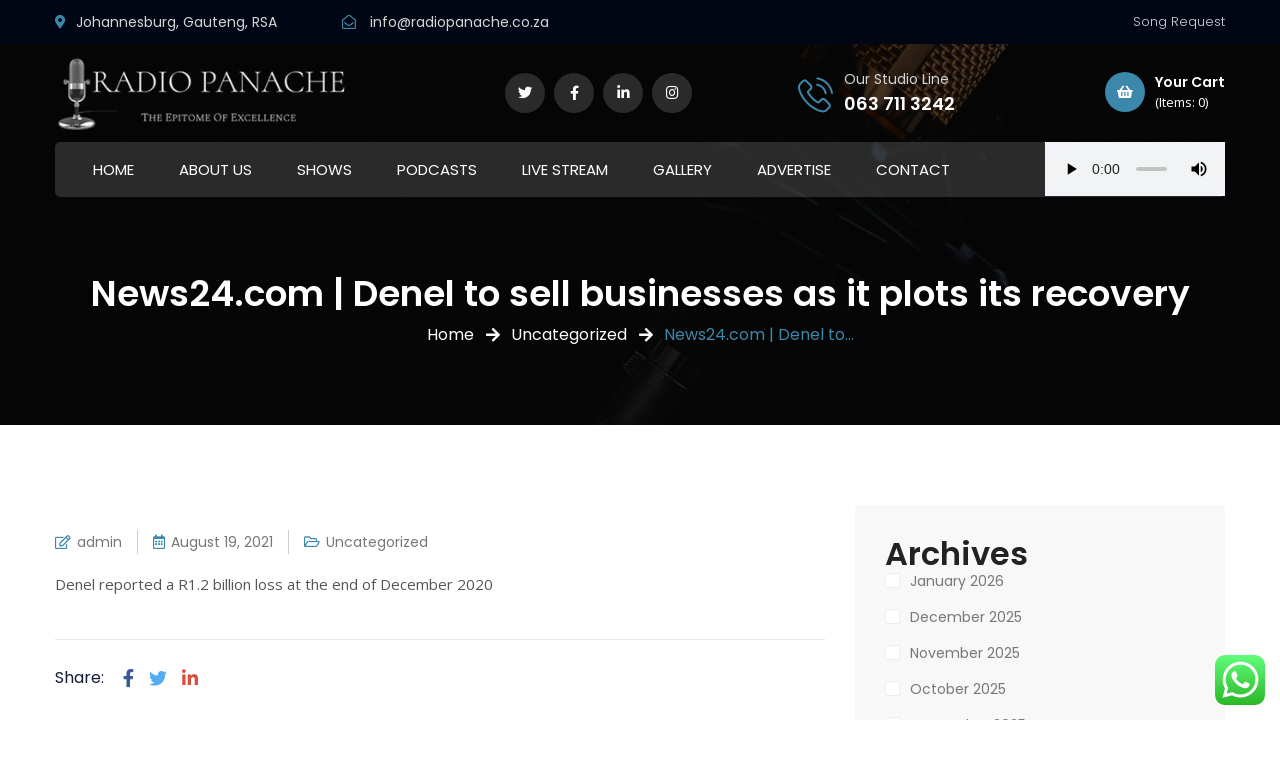

--- FILE ---
content_type: text/html; charset=UTF-8
request_url: https://radiopanache.co.za/2021/08/19/news24-com-denel-to-sell-businesses-as-it-plots-its-recovery/
body_size: 79549
content:
<!DOCTYPE html>
<html lang="en-US">
<head>
	<meta charset="UTF-8">
	<meta name="viewport" content="width=device-width, initial-scale=1, shrink-to-fit=no">
	<link rel="profile" href="http://gmpg.org/xfn/11">
	
	<title>News24.com | Denel to sell businesses as it plots its recovery &#8211; Radio Panache</title>
<meta name='robots' content='max-image-preview:large' />
<link rel='dns-prefetch' href='//fonts.googleapis.com' />
<link rel='preconnect' href='https://fonts.gstatic.com' crossorigin />
<link rel="alternate" type="application/rss+xml" title="Radio Panache &raquo; Feed" href="https://radiopanache.co.za/feed/" />
<link rel="alternate" type="application/rss+xml" title="Radio Panache &raquo; Comments Feed" href="https://radiopanache.co.za/comments/feed/" />
<link rel="alternate" type="application/rss+xml" title="Radio Panache &raquo; News24.com | Denel to sell businesses as it plots its recovery Comments Feed" href="https://radiopanache.co.za/2021/08/19/news24-com-denel-to-sell-businesses-as-it-plots-its-recovery/feed/" />
<link rel="alternate" title="oEmbed (JSON)" type="application/json+oembed" href="https://radiopanache.co.za/wp-json/oembed/1.0/embed?url=https%3A%2F%2Fradiopanache.co.za%2F2021%2F08%2F19%2Fnews24-com-denel-to-sell-businesses-as-it-plots-its-recovery%2F" />
<link rel="alternate" title="oEmbed (XML)" type="text/xml+oembed" href="https://radiopanache.co.za/wp-json/oembed/1.0/embed?url=https%3A%2F%2Fradiopanache.co.za%2F2021%2F08%2F19%2Fnews24-com-denel-to-sell-businesses-as-it-plots-its-recovery%2F&#038;format=xml" />
<style id='wp-img-auto-sizes-contain-inline-css' type='text/css'>
img:is([sizes=auto i],[sizes^="auto," i]){contain-intrinsic-size:3000px 1500px}
/*# sourceURL=wp-img-auto-sizes-contain-inline-css */
</style>
<style id='wp-emoji-styles-inline-css' type='text/css'>

	img.wp-smiley, img.emoji {
		display: inline !important;
		border: none !important;
		box-shadow: none !important;
		height: 1em !important;
		width: 1em !important;
		margin: 0 0.07em !important;
		vertical-align: -0.1em !important;
		background: none !important;
		padding: 0 !important;
	}
/*# sourceURL=wp-emoji-styles-inline-css */
</style>
<link rel='stylesheet' id='wp-block-library-css' href='https://radiopanache.co.za/wp-includes/css/dist/block-library/style.min.css?ver=6.9' type='text/css' media='all' />
<style id='wp-block-archives-inline-css' type='text/css'>
.wp-block-archives{box-sizing:border-box}.wp-block-archives-dropdown label{display:block}
/*# sourceURL=https://radiopanache.co.za/wp-includes/blocks/archives/style.min.css */
</style>
<style id='wp-block-categories-inline-css' type='text/css'>
.wp-block-categories{box-sizing:border-box}.wp-block-categories.alignleft{margin-right:2em}.wp-block-categories.alignright{margin-left:2em}.wp-block-categories.wp-block-categories-dropdown.aligncenter{text-align:center}.wp-block-categories .wp-block-categories__label{display:block;width:100%}
/*# sourceURL=https://radiopanache.co.za/wp-includes/blocks/categories/style.min.css */
</style>
<style id='wp-block-heading-inline-css' type='text/css'>
h1:where(.wp-block-heading).has-background,h2:where(.wp-block-heading).has-background,h3:where(.wp-block-heading).has-background,h4:where(.wp-block-heading).has-background,h5:where(.wp-block-heading).has-background,h6:where(.wp-block-heading).has-background{padding:1.25em 2.375em}h1.has-text-align-left[style*=writing-mode]:where([style*=vertical-lr]),h1.has-text-align-right[style*=writing-mode]:where([style*=vertical-rl]),h2.has-text-align-left[style*=writing-mode]:where([style*=vertical-lr]),h2.has-text-align-right[style*=writing-mode]:where([style*=vertical-rl]),h3.has-text-align-left[style*=writing-mode]:where([style*=vertical-lr]),h3.has-text-align-right[style*=writing-mode]:where([style*=vertical-rl]),h4.has-text-align-left[style*=writing-mode]:where([style*=vertical-lr]),h4.has-text-align-right[style*=writing-mode]:where([style*=vertical-rl]),h5.has-text-align-left[style*=writing-mode]:where([style*=vertical-lr]),h5.has-text-align-right[style*=writing-mode]:where([style*=vertical-rl]),h6.has-text-align-left[style*=writing-mode]:where([style*=vertical-lr]),h6.has-text-align-right[style*=writing-mode]:where([style*=vertical-rl]){rotate:180deg}
/*# sourceURL=https://radiopanache.co.za/wp-includes/blocks/heading/style.min.css */
</style>
<style id='wp-block-group-inline-css' type='text/css'>
.wp-block-group{box-sizing:border-box}:where(.wp-block-group.wp-block-group-is-layout-constrained){position:relative}
/*# sourceURL=https://radiopanache.co.za/wp-includes/blocks/group/style.min.css */
</style>
<style id='wp-block-paragraph-inline-css' type='text/css'>
.is-small-text{font-size:.875em}.is-regular-text{font-size:1em}.is-large-text{font-size:2.25em}.is-larger-text{font-size:3em}.has-drop-cap:not(:focus):first-letter{float:left;font-size:8.4em;font-style:normal;font-weight:100;line-height:.68;margin:.05em .1em 0 0;text-transform:uppercase}body.rtl .has-drop-cap:not(:focus):first-letter{float:none;margin-left:.1em}p.has-drop-cap.has-background{overflow:hidden}:root :where(p.has-background){padding:1.25em 2.375em}:where(p.has-text-color:not(.has-link-color)) a{color:inherit}p.has-text-align-left[style*="writing-mode:vertical-lr"],p.has-text-align-right[style*="writing-mode:vertical-rl"]{rotate:180deg}
/*# sourceURL=https://radiopanache.co.za/wp-includes/blocks/paragraph/style.min.css */
</style>
<link rel='stylesheet' id='wc-blocks-style-css' href='https://radiopanache.co.za/wp-content/plugins/woocommerce/assets/client/blocks/wc-blocks.css?ver=wc-9.9.6' type='text/css' media='all' />
<style id='global-styles-inline-css' type='text/css'>
:root{--wp--preset--aspect-ratio--square: 1;--wp--preset--aspect-ratio--4-3: 4/3;--wp--preset--aspect-ratio--3-4: 3/4;--wp--preset--aspect-ratio--3-2: 3/2;--wp--preset--aspect-ratio--2-3: 2/3;--wp--preset--aspect-ratio--16-9: 16/9;--wp--preset--aspect-ratio--9-16: 9/16;--wp--preset--color--black: #000000;--wp--preset--color--cyan-bluish-gray: #abb8c3;--wp--preset--color--white: #ffffff;--wp--preset--color--pale-pink: #f78da7;--wp--preset--color--vivid-red: #cf2e2e;--wp--preset--color--luminous-vivid-orange: #ff6900;--wp--preset--color--luminous-vivid-amber: #fcb900;--wp--preset--color--light-green-cyan: #7bdcb5;--wp--preset--color--vivid-green-cyan: #00d084;--wp--preset--color--pale-cyan-blue: #8ed1fc;--wp--preset--color--vivid-cyan-blue: #0693e3;--wp--preset--color--vivid-purple: #9b51e0;--wp--preset--gradient--vivid-cyan-blue-to-vivid-purple: linear-gradient(135deg,rgb(6,147,227) 0%,rgb(155,81,224) 100%);--wp--preset--gradient--light-green-cyan-to-vivid-green-cyan: linear-gradient(135deg,rgb(122,220,180) 0%,rgb(0,208,130) 100%);--wp--preset--gradient--luminous-vivid-amber-to-luminous-vivid-orange: linear-gradient(135deg,rgb(252,185,0) 0%,rgb(255,105,0) 100%);--wp--preset--gradient--luminous-vivid-orange-to-vivid-red: linear-gradient(135deg,rgb(255,105,0) 0%,rgb(207,46,46) 100%);--wp--preset--gradient--very-light-gray-to-cyan-bluish-gray: linear-gradient(135deg,rgb(238,238,238) 0%,rgb(169,184,195) 100%);--wp--preset--gradient--cool-to-warm-spectrum: linear-gradient(135deg,rgb(74,234,220) 0%,rgb(151,120,209) 20%,rgb(207,42,186) 40%,rgb(238,44,130) 60%,rgb(251,105,98) 80%,rgb(254,248,76) 100%);--wp--preset--gradient--blush-light-purple: linear-gradient(135deg,rgb(255,206,236) 0%,rgb(152,150,240) 100%);--wp--preset--gradient--blush-bordeaux: linear-gradient(135deg,rgb(254,205,165) 0%,rgb(254,45,45) 50%,rgb(107,0,62) 100%);--wp--preset--gradient--luminous-dusk: linear-gradient(135deg,rgb(255,203,112) 0%,rgb(199,81,192) 50%,rgb(65,88,208) 100%);--wp--preset--gradient--pale-ocean: linear-gradient(135deg,rgb(255,245,203) 0%,rgb(182,227,212) 50%,rgb(51,167,181) 100%);--wp--preset--gradient--electric-grass: linear-gradient(135deg,rgb(202,248,128) 0%,rgb(113,206,126) 100%);--wp--preset--gradient--midnight: linear-gradient(135deg,rgb(2,3,129) 0%,rgb(40,116,252) 100%);--wp--preset--font-size--small: 13px;--wp--preset--font-size--medium: 20px;--wp--preset--font-size--large: 36px;--wp--preset--font-size--x-large: 42px;--wp--preset--spacing--20: 0.44rem;--wp--preset--spacing--30: 0.67rem;--wp--preset--spacing--40: 1rem;--wp--preset--spacing--50: 1.5rem;--wp--preset--spacing--60: 2.25rem;--wp--preset--spacing--70: 3.38rem;--wp--preset--spacing--80: 5.06rem;--wp--preset--shadow--natural: 6px 6px 9px rgba(0, 0, 0, 0.2);--wp--preset--shadow--deep: 12px 12px 50px rgba(0, 0, 0, 0.4);--wp--preset--shadow--sharp: 6px 6px 0px rgba(0, 0, 0, 0.2);--wp--preset--shadow--outlined: 6px 6px 0px -3px rgb(255, 255, 255), 6px 6px rgb(0, 0, 0);--wp--preset--shadow--crisp: 6px 6px 0px rgb(0, 0, 0);}:where(.is-layout-flex){gap: 0.5em;}:where(.is-layout-grid){gap: 0.5em;}body .is-layout-flex{display: flex;}.is-layout-flex{flex-wrap: wrap;align-items: center;}.is-layout-flex > :is(*, div){margin: 0;}body .is-layout-grid{display: grid;}.is-layout-grid > :is(*, div){margin: 0;}:where(.wp-block-columns.is-layout-flex){gap: 2em;}:where(.wp-block-columns.is-layout-grid){gap: 2em;}:where(.wp-block-post-template.is-layout-flex){gap: 1.25em;}:where(.wp-block-post-template.is-layout-grid){gap: 1.25em;}.has-black-color{color: var(--wp--preset--color--black) !important;}.has-cyan-bluish-gray-color{color: var(--wp--preset--color--cyan-bluish-gray) !important;}.has-white-color{color: var(--wp--preset--color--white) !important;}.has-pale-pink-color{color: var(--wp--preset--color--pale-pink) !important;}.has-vivid-red-color{color: var(--wp--preset--color--vivid-red) !important;}.has-luminous-vivid-orange-color{color: var(--wp--preset--color--luminous-vivid-orange) !important;}.has-luminous-vivid-amber-color{color: var(--wp--preset--color--luminous-vivid-amber) !important;}.has-light-green-cyan-color{color: var(--wp--preset--color--light-green-cyan) !important;}.has-vivid-green-cyan-color{color: var(--wp--preset--color--vivid-green-cyan) !important;}.has-pale-cyan-blue-color{color: var(--wp--preset--color--pale-cyan-blue) !important;}.has-vivid-cyan-blue-color{color: var(--wp--preset--color--vivid-cyan-blue) !important;}.has-vivid-purple-color{color: var(--wp--preset--color--vivid-purple) !important;}.has-black-background-color{background-color: var(--wp--preset--color--black) !important;}.has-cyan-bluish-gray-background-color{background-color: var(--wp--preset--color--cyan-bluish-gray) !important;}.has-white-background-color{background-color: var(--wp--preset--color--white) !important;}.has-pale-pink-background-color{background-color: var(--wp--preset--color--pale-pink) !important;}.has-vivid-red-background-color{background-color: var(--wp--preset--color--vivid-red) !important;}.has-luminous-vivid-orange-background-color{background-color: var(--wp--preset--color--luminous-vivid-orange) !important;}.has-luminous-vivid-amber-background-color{background-color: var(--wp--preset--color--luminous-vivid-amber) !important;}.has-light-green-cyan-background-color{background-color: var(--wp--preset--color--light-green-cyan) !important;}.has-vivid-green-cyan-background-color{background-color: var(--wp--preset--color--vivid-green-cyan) !important;}.has-pale-cyan-blue-background-color{background-color: var(--wp--preset--color--pale-cyan-blue) !important;}.has-vivid-cyan-blue-background-color{background-color: var(--wp--preset--color--vivid-cyan-blue) !important;}.has-vivid-purple-background-color{background-color: var(--wp--preset--color--vivid-purple) !important;}.has-black-border-color{border-color: var(--wp--preset--color--black) !important;}.has-cyan-bluish-gray-border-color{border-color: var(--wp--preset--color--cyan-bluish-gray) !important;}.has-white-border-color{border-color: var(--wp--preset--color--white) !important;}.has-pale-pink-border-color{border-color: var(--wp--preset--color--pale-pink) !important;}.has-vivid-red-border-color{border-color: var(--wp--preset--color--vivid-red) !important;}.has-luminous-vivid-orange-border-color{border-color: var(--wp--preset--color--luminous-vivid-orange) !important;}.has-luminous-vivid-amber-border-color{border-color: var(--wp--preset--color--luminous-vivid-amber) !important;}.has-light-green-cyan-border-color{border-color: var(--wp--preset--color--light-green-cyan) !important;}.has-vivid-green-cyan-border-color{border-color: var(--wp--preset--color--vivid-green-cyan) !important;}.has-pale-cyan-blue-border-color{border-color: var(--wp--preset--color--pale-cyan-blue) !important;}.has-vivid-cyan-blue-border-color{border-color: var(--wp--preset--color--vivid-cyan-blue) !important;}.has-vivid-purple-border-color{border-color: var(--wp--preset--color--vivid-purple) !important;}.has-vivid-cyan-blue-to-vivid-purple-gradient-background{background: var(--wp--preset--gradient--vivid-cyan-blue-to-vivid-purple) !important;}.has-light-green-cyan-to-vivid-green-cyan-gradient-background{background: var(--wp--preset--gradient--light-green-cyan-to-vivid-green-cyan) !important;}.has-luminous-vivid-amber-to-luminous-vivid-orange-gradient-background{background: var(--wp--preset--gradient--luminous-vivid-amber-to-luminous-vivid-orange) !important;}.has-luminous-vivid-orange-to-vivid-red-gradient-background{background: var(--wp--preset--gradient--luminous-vivid-orange-to-vivid-red) !important;}.has-very-light-gray-to-cyan-bluish-gray-gradient-background{background: var(--wp--preset--gradient--very-light-gray-to-cyan-bluish-gray) !important;}.has-cool-to-warm-spectrum-gradient-background{background: var(--wp--preset--gradient--cool-to-warm-spectrum) !important;}.has-blush-light-purple-gradient-background{background: var(--wp--preset--gradient--blush-light-purple) !important;}.has-blush-bordeaux-gradient-background{background: var(--wp--preset--gradient--blush-bordeaux) !important;}.has-luminous-dusk-gradient-background{background: var(--wp--preset--gradient--luminous-dusk) !important;}.has-pale-ocean-gradient-background{background: var(--wp--preset--gradient--pale-ocean) !important;}.has-electric-grass-gradient-background{background: var(--wp--preset--gradient--electric-grass) !important;}.has-midnight-gradient-background{background: var(--wp--preset--gradient--midnight) !important;}.has-small-font-size{font-size: var(--wp--preset--font-size--small) !important;}.has-medium-font-size{font-size: var(--wp--preset--font-size--medium) !important;}.has-large-font-size{font-size: var(--wp--preset--font-size--large) !important;}.has-x-large-font-size{font-size: var(--wp--preset--font-size--x-large) !important;}
/*# sourceURL=global-styles-inline-css */
</style>

<style id='classic-theme-styles-inline-css' type='text/css'>
/*! This file is auto-generated */
.wp-block-button__link{color:#fff;background-color:#32373c;border-radius:9999px;box-shadow:none;text-decoration:none;padding:calc(.667em + 2px) calc(1.333em + 2px);font-size:1.125em}.wp-block-file__button{background:#32373c;color:#fff;text-decoration:none}
/*# sourceURL=/wp-includes/css/classic-themes.min.css */
</style>
<link rel='stylesheet' id='contact-form-7-css' href='https://radiopanache.co.za/wp-content/plugins/contact-form-7/includes/css/styles.css?ver=6.1' type='text/css' media='all' />
<link rel='stylesheet' id='wpsm_counter-font-awesome-front-css' href='https://radiopanache.co.za/wp-content/plugins/counter-number-showcase/assets/css/font-awesome/css/font-awesome.min.css?ver=6.9' type='text/css' media='all' />
<link rel='stylesheet' id='wpsm_counter_bootstrap-front-css' href='https://radiopanache.co.za/wp-content/plugins/counter-number-showcase/assets/css/bootstrap-front.css?ver=6.9' type='text/css' media='all' />
<link rel='stylesheet' id='wpsm_counter_column-css' href='https://radiopanache.co.za/wp-content/plugins/counter-number-showcase/assets/css/counter-column.css?ver=6.9' type='text/css' media='all' />
<link rel='stylesheet' id='wpdm-fonticon-css' href='https://radiopanache.co.za/wp-content/plugins/download-manager/assets/wpdm-iconfont/css/wpdm-icons.css?ver=6.9' type='text/css' media='all' />
<link rel='stylesheet' id='wpdm-front-css' href='https://radiopanache.co.za/wp-content/plugins/download-manager/assets/css/front.min.css?ver=6.9' type='text/css' media='all' />
<link rel='stylesheet' id='woocommerce-layout-css' href='https://radiopanache.co.za/wp-content/plugins/woocommerce/assets/css/woocommerce-layout.css?ver=9.9.6' type='text/css' media='all' />
<link rel='stylesheet' id='woocommerce-smallscreen-css' href='https://radiopanache.co.za/wp-content/plugins/woocommerce/assets/css/woocommerce-smallscreen.css?ver=9.9.6' type='text/css' media='only screen and (max-width: 768px)' />
<link rel='stylesheet' id='woocommerce-general-css' href='https://radiopanache.co.za/wp-content/plugins/woocommerce/assets/css/woocommerce.css?ver=9.9.6' type='text/css' media='all' />
<style id='woocommerce-inline-inline-css' type='text/css'>
.woocommerce form .form-row .required { visibility: visible; }
/*# sourceURL=woocommerce-inline-inline-css */
</style>
<link rel='stylesheet' id='brands-styles-css' href='https://radiopanache.co.za/wp-content/plugins/woocommerce/assets/css/brands.css?ver=9.9.6' type='text/css' media='all' />
<link rel='stylesheet' id='bootstrap-css' href='https://radiopanache.co.za/wp-content/themes/kriate/assets/css/bootstrap.min.css?ver=6.9' type='text/css' media='all' />
<link rel='stylesheet' id='fontAwesome-css' href='https://radiopanache.co.za/wp-content/themes/kriate/assets/css/fontAwesome.min.css?ver=6.9' type='text/css' media='all' />
<link rel='stylesheet' id='kriate-wp-developers-css' href='https://radiopanache.co.za/wp-content/themes/kriate/assets/css/wp-developer.css?ver=6.9' type='text/css' media='all' />
<link rel='stylesheet' id='fancybox-css' href='https://radiopanache.co.za/wp-content/themes/kriate/assets/css/jquery.fancybox.min.css?ver=6.9' type='text/css' media='all' />
<link rel='stylesheet' id='kriate-ttstyles-css' href='https://radiopanache.co.za/wp-content/themes/kriate/assets/css/ttstyles.css?ver=6.9' type='text/css' media='all' />
<link rel='stylesheet' id='perfect-scrollbar-css' href='https://radiopanache.co.za/wp-content/themes/kriate/assets/css/perfect-scrollbar.css?ver=6.9' type='text/css' media='all' />
<link rel='stylesheet' id='bootstrap-select-css' href='https://radiopanache.co.za/wp-content/themes/kriate/assets/css/bootstrap-select.min.css?ver=6.9' type='text/css' media='all' />
<link rel='stylesheet' id='touchspin-css' href='https://radiopanache.co.za/wp-content/themes/kriate/assets/css/jquery-touchspin.min.css?ver=6.9' type='text/css' media='all' />
<link rel='stylesheet' id='kriate-woocommerce-css' href='https://radiopanache.co.za/wp-content/themes/kriate/assets/css/woocommerce.css?ver=6.9' type='text/css' media='all' />
<link rel='stylesheet' id='kriate-default-css' href='https://radiopanache.co.za/wp-content/themes/kriate/style.css?ver=6.9' type='text/css' media='all' />
<link rel='stylesheet' id='kriate-responsive-css' href='https://radiopanache.co.za/wp-content/themes/kriate/assets/css/responsive.css?ver=6.9' type='text/css' media='all' />
<link rel='stylesheet' id='flaticons-css' href='https://radiopanache.co.za/wp-content/themes/kriate/assets/css/flaticon.css?ver=6.9' type='text/css' media='all' />
<link rel='stylesheet' id='tablepress-default-css' href='https://radiopanache.co.za/wp-content/plugins/tablepress/css/build/default.css?ver=3.1.3' type='text/css' media='all' />
<link rel="preload" as="style" href="https://fonts.googleapis.com/css?family=Poppins:100,200,300,400,500,600,700,800,900,100italic,200italic,300italic,400italic,500italic,600italic,700italic,800italic,900italic%7COpen%20Sans:300,400,500,600,700,800,300italic,400italic,500italic,600italic,700italic,800italic&#038;display=swap&#038;ver=1694948320" /><link rel="stylesheet" href="https://fonts.googleapis.com/css?family=Poppins:100,200,300,400,500,600,700,800,900,100italic,200italic,300italic,400italic,500italic,600italic,700italic,800italic,900italic%7COpen%20Sans:300,400,500,600,700,800,300italic,400italic,500italic,600italic,700italic,800italic&#038;display=swap&#038;ver=1694948320" media="print" onload="this.media='all'"><noscript><link rel="stylesheet" href="https://fonts.googleapis.com/css?family=Poppins:100,200,300,400,500,600,700,800,900,100italic,200italic,300italic,400italic,500italic,600italic,700italic,800italic,900italic%7COpen%20Sans:300,400,500,600,700,800,300italic,400italic,500italic,600italic,700italic,800italic&#038;display=swap&#038;ver=1694948320" /></noscript><script type="text/javascript" src="https://radiopanache.co.za/wp-includes/js/jquery/jquery.min.js?ver=3.7.1" id="jquery-core-js"></script>
<script type="text/javascript" src="https://radiopanache.co.za/wp-includes/js/jquery/jquery-migrate.min.js?ver=3.4.1" id="jquery-migrate-js"></script>
<script type="text/javascript" src="https://radiopanache.co.za/wp-content/plugins/download-manager/assets/js/wpdm.min.js?ver=6.9" id="wpdm-frontend-js-js"></script>
<script type="text/javascript" id="wpdm-frontjs-js-extra">
/* <![CDATA[ */
var wpdm_url = {"home":"https://radiopanache.co.za/","site":"https://radiopanache.co.za/","ajax":"https://radiopanache.co.za/wp-admin/admin-ajax.php"};
var wpdm_js = {"spinner":"\u003Ci class=\"wpdm-icon wpdm-sun wpdm-spin\"\u003E\u003C/i\u003E","client_id":"80a100df7bb9bf5a836e0e7693438790"};
var wpdm_strings = {"pass_var":"Password Verified!","pass_var_q":"Please click following button to start download.","start_dl":"Start Download"};
//# sourceURL=wpdm-frontjs-js-extra
/* ]]> */
</script>
<script type="text/javascript" src="https://radiopanache.co.za/wp-content/plugins/download-manager/assets/js/front.min.js?ver=3.3.19" id="wpdm-frontjs-js"></script>
<script type="text/javascript" src="https://radiopanache.co.za/wp-content/plugins/woocommerce/assets/js/jquery-blockui/jquery.blockUI.min.js?ver=2.7.0-wc.9.9.6" id="jquery-blockui-js" defer="defer" data-wp-strategy="defer"></script>
<script type="text/javascript" id="wc-add-to-cart-js-extra">
/* <![CDATA[ */
var wc_add_to_cart_params = {"ajax_url":"/wp-admin/admin-ajax.php","wc_ajax_url":"/?wc-ajax=%%endpoint%%","i18n_view_cart":"View cart","cart_url":"https://radiopanache.co.za/cart/","is_cart":"","cart_redirect_after_add":"no"};
//# sourceURL=wc-add-to-cart-js-extra
/* ]]> */
</script>
<script type="text/javascript" src="https://radiopanache.co.za/wp-content/plugins/woocommerce/assets/js/frontend/add-to-cart.min.js?ver=9.9.6" id="wc-add-to-cart-js" defer="defer" data-wp-strategy="defer"></script>
<script type="text/javascript" src="https://radiopanache.co.za/wp-content/plugins/woocommerce/assets/js/js-cookie/js.cookie.min.js?ver=2.1.4-wc.9.9.6" id="js-cookie-js" defer="defer" data-wp-strategy="defer"></script>
<script type="text/javascript" id="woocommerce-js-extra">
/* <![CDATA[ */
var woocommerce_params = {"ajax_url":"/wp-admin/admin-ajax.php","wc_ajax_url":"/?wc-ajax=%%endpoint%%","i18n_password_show":"Show password","i18n_password_hide":"Hide password"};
//# sourceURL=woocommerce-js-extra
/* ]]> */
</script>
<script type="text/javascript" src="https://radiopanache.co.za/wp-content/plugins/woocommerce/assets/js/frontend/woocommerce.min.js?ver=9.9.6" id="woocommerce-js" defer="defer" data-wp-strategy="defer"></script>
<link rel="https://api.w.org/" href="https://radiopanache.co.za/wp-json/" /><link rel="alternate" title="JSON" type="application/json" href="https://radiopanache.co.za/wp-json/wp/v2/posts/1419" /><link rel="EditURI" type="application/rsd+xml" title="RSD" href="https://radiopanache.co.za/xmlrpc.php?rsd" />
<meta name="generator" content="WordPress 6.9" />
<meta name="generator" content="WooCommerce 9.9.6" />
<link rel="canonical" href="https://radiopanache.co.za/2021/08/19/news24-com-denel-to-sell-businesses-as-it-plots-its-recovery/" />
<link rel='shortlink' href='https://radiopanache.co.za/?p=1419' />
<meta name="generator" content="Redux 4.5.7" /><style type="text/css">
.feedzy-rss-link-icon:after {
	content: url("https://radiopanache.co.za/wp-content/plugins/feedzy-rss-feeds/img/external-link.png");
	margin-left: 3px;
}
</style>
		<meta name="bmi-version" content="1.2.7" /><style id="stylesheet">body{background:#FFFFFF;}.thm-bg,
.thm-layer:before,
.header-right-btns > a.get-quote,
.feat-caro > button.slick-arrow:hover:before,
.feat-caro > button.slick-arrow:focus:before,
.video-btn:hover > span, 
.video-btn:focus > span,
.about-image > span,
.proj-box:hover .proj-info,
.solutions-list > li:hover > i,
.sec-title-inner2 > h2 i:before,
.sec-title-inner2 > h2 i:after,
.slick-dots > li.slick-active button,
.black-layer .slick-dots > li.slick-active button,
.blue-layer .slick-dots > li.slick-active button,
.dark-layer .slick-dots > li.slick-active button,
.dark-layer2 .slick-dots > li.slick-active button,
.dark-layer3 .slick-dots > li.slick-active button,
.feat-caro .slick-dots > li.slick-active button,
header.style2 .header-right-btns > a.get-quote,
.team-social > a,
.about-image > a:hover,
.about-image > a:focus,
.post-detail-gallery-video-box > a:hover,
.post-detail-gallery-video-box > a:focus,
.tagclouds > a:before,
.widget2 ul li > a:after,
.widget-video-box > a,
.widget-video-box > a:before,
.widget-video-box > a:after,
.tagclouds > a:before,
.shop-img:before,
.shop-detail-tabs ul.nav-tabs li.nav-item a.nav-link.active,
.shop-detail-tabs ul.nav-tabs li.nav-item a.nav-link:hover,
.shop-detail-tabs ul.nav-tabs li.nav-item a.nav-link:focus,
.simple-btn.bg-color1:hover,
.simple-btn.bg-color1:focus,
.slick-slider:not(.feat-caro) > button.slick-arrow:hover:before,
.slick-slider:not(.feat-caro) > button.slick-arrow:focus:before,
.rspn-scil > a:hover,
.rspn-scil > a:focus,
.rspn-mnu-btn:hover,
.rspn-mnu-btn:focus,
.rspn-mnu-cls:hover,
.rspn-mnu-cls:focus,
.social-links > a:hover,
.social-links > a:focus,
/* .getin-touch-blob:before,
.getin-touch-blob:after, */
.bootstrap-select .dropdown-menu li a.dropdown-item.active, 
.bootstrap-select .dropdown-menu li a.dropdown-item:active,
.bootstrap-select .dropdown-menu li a:hover,
.bootstrap-select .dropdown-menu li a:focus,
.serv-box2:hover:before,
header.style2 .social-links > a:hover,
header.style2 .social-links > a:focus, .solutions-list > li.active i,
.wp-block-button__link:hover,
.wp-block-button__link:focus,
.calendar_wrap > table tbody td#today,
table#wp-calendar tbody td#today,
.post-password-form input:not([type="password"]):hover,
.post-password-form input:not([type="password"]):focus,
.woocommerce-page.woocommerce nav.woocommerce-pagination ul li a:hover, 
.woocommerce-page.woocommerce nav.woocommerce-pagination ul li a:focus, 
.woocommerce-page.woocommerce nav.woocommerce-pagination ul li span,
.woocommerce ul.products li.product .onsale,
.woocommerce ul.products li.product .button, 
.woocommerce ul.products li.product .added_to_cart,
.woocommerce #content .quantity .bootstrap-touchspin > span button:hover, 
.woocommerce .quantity .bootstrap-touchspin > span button:hover,
.woocommerce-page #content .quantity .bootstrap-touchspin > span button:hover, 
.woocommerce-page .quantity .bootstrap-touchspin > span button:hover,
.woocommerce #content .quantity .bootstrap-touchspin > span button:focus, 
.woocommerce .quantity .bootstrap-touchspin > span button:focus,
.woocommerce-page #content .quantity .bootstrap-touchspin > span button:focus, 
.woocommerce-page .quantity .bootstrap-touchspin > span button:focus,
.single-product div.product form.cart .button,
.woocommerce #review_form #respond .form-submit input,
.woocommerce a.remove,
.woocommerce a.button, 
.woocommerce button.button, 
.woocommerce button.button.alt, 
.woocommerce-page a.button, 
.woocommerce-page button.button, 
.woocommerce-page button.button.alt,
.woocommerce #respond input#submit.alt, 
.woocommerce a.button.alt, 
.woocommerce button.button.alt, 
.woocommerce input.button.alt, .woocommerce div.product p.price ins, .woocommerce div.product span.price ins,
.tt-posts.tag-sticky-2 .post-box::before,
.single-product .product span.onsale,
.add-cart ul.woocommerce-mini-cart li a.remove,
.add-cart .widget_shopping_cart_content .buttons a, .editted .cato, .pagination-wrap ul.pagination > li.page-item a.active.page-link
 {
			background-color:#3C88AA !important; 
		}.pr-tm-wrp:before {
    background-image: linear-gradient(120deg, #3C88AA, #3C88AA) !important;
}.ramadan-times {
    background: linear-gradient(106deg, #3C88AA, #3C88AA 26%, #010614), linear-gradient(106deg, rgba(71, 229, 238, 0), #010614 28%, #010614 74%);
}.thm-clr, .topbar-info-list > li a:hover, .topbar-info-list > li a:focus, .topbar-links > li a:hover, .topbar-links > li a:focus, nav ul li:hover > a, nav ul li > a:focus, .rsnp-mnu ul > li:hover > a, .rsnp-mnu ul > li.active > a, .rsnp-mnu ul > li > a:focus, .feat-caro > button.slick-arrow:hover, .feat-caro > button.slick-arrow:focus, .serv-box-inner > h3 a:hover, .serv-box-inner > h3 a:focus, .testi-img::before, .toggle-item.active > h4, .toggle-item > h4:hover, .post-info > h3 a:hover, .post-info > h3 a:focus, .post-info-bottom > span a:hover, .post-info-bottom > span a:focus, .post-meta > li a:hover, .post-meta > li a:focus, .social-links2 > a:hover, .social-links2 > a:focus, .widget ul li:hover > a, .widget ul li > a:focus, .copyright p a:hover, .copyright p a:focus, .team-info > h3 a:hover, .team-info > h3 a:focus, .about-image > a, ol.breadcrumb li.breadcrumb-item.active, ol.breadcrumb li.breadcrumb-item a:hover, ol.breadcrumb li.breadcrumb-item a:focus, .contact-info-box > a:hover, .contact-info-box > a:focus, blockquote, .detail-share > a:hover, .detail-share > a:focus, .comment-reply-link:hover, .comment-reply-link:focus, .widget2 form button:hover, .widget2 form button:focus, .widget2 ul li:hover > a, .widget2 ul li > a:focus, .blog-mini-post-info > h4 a:hover, .blog-mini-post-info > h4 a:focus, .post-detail-gallery-video-box > a, .filter-inner > a:hover, .filter-inner > a:focus, .shop-info > h3 a:hover, .shop-info > h3 a:focus, .shop-detail-nav-caro > button.slick-arrow:hover, .shop-detail-nav-caro > button.slick-arrow:focus, .review-link > a:hover, .review-link > a:focus, .price-stock .price ins, .product-cart-btns > a:hover, .product-cart-btns > a:focus, .product-table td h4 a:hover, .product-table td h4 a:focus, .qty-wrp .bootstrap-touchspin span.input-group-btn button:hover, .qty-wrp .bootstrap-touchspin span.input-group-btn button:focus, .rspn-srch > button:hover, .rspn-srch > button:focus, .rspn-cnt > span a:hover, .rspn-cnt > span a:focus, .post-info-bottom > span i, .post-meta > li i, .logged-in-as a:hover, blockquote > p::before, blockquote > p::after, .comment-detail > span i, .comment-reply-link > i, .proj-info > i, .woocommerce .star-rating span::before,
		.logged-in-as a:hover,
		.logged-in-as a:focus, 
		figcaption a,
		.wp-calendar-nav > span a,
		.post-detail > p a,
		.wp-caption-text a, .woocommerce div.product .stock,
.woocommerce-page.woocommerce div.product p.price,
.single-product.woocommerce .posted_in > a:hover, 
.single-product.woocommerce .sku_wrapper > a:hover,
.single-product.woocommerce .posted_in > a:focus, 
.single-product.woocommerce .sku_wrapper > a:focus,
.scl1 > a:hover,
.scl1 > a:focus,
.woocommerce .cart_totals table.shop_table td span.amount,
.price ins,
.price,
.woocommerce ul.products li.product .price,
.woocommerce table.shop_table td.product-name > a:hover,
.woocommerce table.shop_table td.product-name > a:focus,
a.showcoupon,
.woocommerce-MyAccount-content p a,
.woocommerce-account .woocommerce-MyAccount-navigation ul li.is-active a,
.woocommerce-account .woocommerce-MyAccount-navigation ul li a:hover,
.woocommerce-account .woocommerce-MyAccount-navigation ul li a:focus,
.woocommerce-account .addresses .title .edit,
.widget.widget_archive ul li,
.widget.widget_categories ul li,
.add-cart ul.woocommerce-mini-cart li a:not(.remove):hover,
.add-cart ul.woocommerce-mini-cart li a:not(.remove):focus,
.add-cart .widget_shopping_cart_content .total .amount, .widget .social-links3 a:hover i, nav ul li.current-menu-item > a,
.add-cart ul.woocommerce-mini-cart li span .amount, body h3 a:hover, .tt-posts .post-meta2 li a:hover, .woocommerce .rate-wrap .star-rating::before, .woocommerce .rate-wrap .star-rating span::before, .woocommerce div.product .woocommerce-tabs ul.tabs li.active > a, .woocommerce div.product .woocommerce-tabs ul.tabs li > a:hover, .woocommerce div.product .woocommerce-tabs ul.tabs li > a:focus, .woocommerce .woocommerce-tabs ul.tabs li:hover .star-rating::before, .woocommerce .woocommerce-tabs ul.tabs li:hover .star-rating span, .woocommerce .woocommerce-tabs ul.tabs li.active .star-rating::before, .woocommerce .woocommerce-tabs ul.tabs li.active .star-rating span, .related h2.woocommerce-loop-product__title:hover, .product_meta span.posted_in a:hover, .woocommerce-review__author
		{
			color:#3C88AA !important; 
		}.theme-brd-clr,
.dnt-lst > a:hover,
.dnt-lst > a:focus,
.abt-vdo.style2:before,
.serv-bx2:hover .serv-inf2,
.pagination > li:hover,
.pagination > li.active,
.product-detail-tabs > ul li a.nav-link:hover,
.product-detail-tabs > ul li a.nav-link:focus,
.product-detail-tabs > ul li a.nav-link.active,
.wp-block-button .wp-block-button__link:hover,
.wp-block-button .wp-block-button__link:focus, .plr-box.alim > i::after, .thm-brd-clr, .plr-box > i::after, .testi-itm, .hstry-img:before, .thm-layer .team-box2 > img, .plr-box:hover > i, .srv-box2:hover, .style5 .namaz-drp button#dropdownMenuButton, .thm-brd-clr, .pillar-box > span:before, .pillar-box > span span, .video-box > a:hover, .video-box > a:focus, .about-video > a:hover, .about-video > a:focus, .post-share:hover > i, .pillar-box2 > span:before, .pillar-box2 > span:after, ul.pagination > li.page-item.active a.page-link, .sermons-btns2 > a i, .prod-detail-tabs ul.nav-tabs li.nav-item a.nav-link:hover, .prod-detail-tabs ul.nav-tabs li.nav-item a.nav-link:focus, .prod-detail-tabs ul.nav-tabs li.nav-item a.nav-link.active, .thm-brd-clr,
.about-image > span:before,
.shop-detail-tabs ul:not(.nav-tabs) li:before,
.shop-detail-nav-caro .slick-slide.slick-current img,
.is-style-outline .wp-block-button__link:hover,
.is-style-outline .wp-block-button__link:focus, .sec-title-inner span::before, .sec-title-inner span::after, .pagination-wrap ul.pagination > li.page-item a.active.page-link
		{
			border-color: #3C88AA !important;
		}.testi-desc
		{
			border-top-color: #3C88AA;
		}.header-right-btns > a.get-quote:hover:before,
.header-right-btns > a.get-quote:focus:before,
.rspn-srch > button, .style-thr nav, .search-form form button, .bg-color1, .simple-btn.thm-bg:hover, .bg-color5,
.simple-btn.thm-bg:focus, .proj-thumb > a:before, .post-img > a:before, .team-social > a:hover, .widget2 .srch-frm button, .widget .srch-frm button
.team-social > a:focus, .serv-detail-desc a:before, .single-product div.product form.cart .button:hover
		{
			background-color: #010614 !important;
		}.call-us > strong, .add-cart > a, .sticky-menu nav > div > ul > li, .proj-info > i, .solutions-list > li > i,
.contact-info-box > strong, .error-page-inner > h1
		{
			color: #010614 !important;
		}.green-brd-clr, .plr-box.alim > i, .namaz-drp button#dropdownMenuButton
		{
			border-color: #010614;
		}#triangle-right
		{
			border-left: 25px solid #010614;
		}</style>	<noscript><style>.woocommerce-product-gallery{ opacity: 1 !important; }</style></noscript>
	<meta name="generator" content="Elementor 3.30.2; features: additional_custom_breakpoints; settings: css_print_method-external, google_font-enabled, font_display-auto">
			<style>
				.e-con.e-parent:nth-of-type(n+4):not(.e-lazyloaded):not(.e-no-lazyload),
				.e-con.e-parent:nth-of-type(n+4):not(.e-lazyloaded):not(.e-no-lazyload) * {
					background-image: none !important;
				}
				@media screen and (max-height: 1024px) {
					.e-con.e-parent:nth-of-type(n+3):not(.e-lazyloaded):not(.e-no-lazyload),
					.e-con.e-parent:nth-of-type(n+3):not(.e-lazyloaded):not(.e-no-lazyload) * {
						background-image: none !important;
					}
				}
				@media screen and (max-height: 640px) {
					.e-con.e-parent:nth-of-type(n+2):not(.e-lazyloaded):not(.e-no-lazyload),
					.e-con.e-parent:nth-of-type(n+2):not(.e-lazyloaded):not(.e-no-lazyload) * {
						background-image: none !important;
					}
				}
			</style>
			<link rel="icon" href="https://radiopanache.co.za/wp-content/uploads/2021/08/cropped-dddd-32x32.png" sizes="32x32" />
<link rel="icon" href="https://radiopanache.co.za/wp-content/uploads/2021/08/cropped-dddd-192x192.png" sizes="192x192" />
<link rel="apple-touch-icon" href="https://radiopanache.co.za/wp-content/uploads/2021/08/cropped-dddd-180x180.png" />
<meta name="msapplication-TileImage" content="https://radiopanache.co.za/wp-content/uploads/2021/08/cropped-dddd-270x270.png" />
<style id="kriate_options-dynamic-css" title="dynamic-css" class="redux-options-output">body h1{font-family:Poppins;font-weight:600;font-style:normal;color:#222;font-size:70px;}body h2{font-family:Poppins;font-weight:600;font-style:normal;color:#222;font-size:32px;}body h3{font-family:Poppins;font-weight:600;font-style:normal;color:#222;font-size:28px;}body h4{font-family:Poppins;font-weight:600;font-style:normal;color:#222;font-size:22px;}body h5 {font-family:Poppins;font-weight:600;font-style:normal;color:#222;font-size:18px;}body h6 {font-family:Poppins;font-weight:600;font-style:normal;color:#222;font-size:16px;}body .elementor-text-editor :not(p), .post-detail > p, .about-desc > p, .serv-box-inner p, .sec-title-inner p, .hotty .sec-title-inner2 > h2 + p, .solutions-list > li > h4 + p, .testi-info > h3 + p, .post-info > h3 + p, .about-widget > h4 + p{font-family:"Open Sans";font-weight:400;font-style:normal;color:#555;font-size:15px;}nav ul li a{font-family:Poppins;font-weight:400;font-style:normal;color:#fff;font-size:15px;}</style><meta name="generator" content="WordPress Download Manager 3.3.19" />
                <style>
        /* WPDM Link Template Styles */        </style>
                <style>

            :root {
                --color-primary: #4a8eff;
                --color-primary-rgb: 74, 142, 255;
                --color-primary-hover: #5998ff;
                --color-primary-active: #3281ff;
                --color-secondary: #6c757d;
                --color-secondary-rgb: 108, 117, 125;
                --color-secondary-hover: #6c757d;
                --color-secondary-active: #6c757d;
                --color-success: #018e11;
                --color-success-rgb: 1, 142, 17;
                --color-success-hover: #0aad01;
                --color-success-active: #0c8c01;
                --color-info: #2CA8FF;
                --color-info-rgb: 44, 168, 255;
                --color-info-hover: #2CA8FF;
                --color-info-active: #2CA8FF;
                --color-warning: #FFB236;
                --color-warning-rgb: 255, 178, 54;
                --color-warning-hover: #FFB236;
                --color-warning-active: #FFB236;
                --color-danger: #ff5062;
                --color-danger-rgb: 255, 80, 98;
                --color-danger-hover: #ff5062;
                --color-danger-active: #ff5062;
                --color-green: #30b570;
                --color-blue: #0073ff;
                --color-purple: #8557D3;
                --color-red: #ff5062;
                --color-muted: rgba(69, 89, 122, 0.6);
                --wpdm-font: "Sen", -apple-system, BlinkMacSystemFont, "Segoe UI", Roboto, Helvetica, Arial, sans-serif, "Apple Color Emoji", "Segoe UI Emoji", "Segoe UI Symbol";
            }

            .wpdm-download-link.btn.btn-primary {
                border-radius: 4px;
            }


        </style>
        </head>

<body class="wp-singular post-template-default single single-post postid-1419 single-format-standard wp-theme-kriate theme-kriate woocommerce-no-js elementor-default elementor-kit-6" itemscope>

    	
	<!--Wrapper Start-->
	<main>
			
		<header class="stick style2 w-100">
						<div class="topbar bg-color5 w-100">
				<div class="container">
					<div class="topbar-inner d-flex flex-wrap justify-content-between align-items-center w-100">
						<ul class="topbar-info-list mb-0 list-unstyled d-inline-flex">
							<li><i class="thm-clr fas fa-map-marker-alt"></i>Johannesburg, Gauteng, RSA</li>
							<li><i class="thm-clr far fa-envelope-open"></i> <a href="mailto:">info@radiopanache.co.za</a></li>
						</ul>
						<ul id="menu-topbar-menu" class="topbar-links mb-0 list-unstyled d-inline-flex"><li id="menu-item-1201" class="menu-item menu-item-type-custom menu-item-object-custom menu-item-1201"><a href="https://radiopanache.co.za/request-a-song/">Song Request</a></li>
</ul> 
						
							</div>
					
				</div>
			</div><!-- Topbar -->
						<div class="logo-info-bar-wrap w-100">
				<div class="container">
					<div class="logo-info-bar-inner w-100 d-flex flex-wrap justify-content-between align-items-center">
						<div class="logo-social d-inline-flex flex-wrap justify-content-between align-items-center">
							<div class="logo">
								<div class="mb-0">
									<a href="https://radiopanache.co.za/" title="">
										
		<img class="img-fluid" width = "240" height = "50" src="https://radiopanache.co.za/wp-content/uploads/2021/08/logologo-3.png" alt="Radio Panache" itemprop="image">
										</a>
								</div>
							</div><!-- Logo -->
															<div class="social-links">
													<a href="http://twitter.com" title="" itemprop="url" target="_blank"><i class="fab fa-twitter"></i></a>
						<a href="http://facebook.com" title="" itemprop="url" target="_blank"><i class="fab fa-facebook-f"></i></a>
			
				<a href="http://www.linkedin.com/" title="" itemprop="url" target="_blank"><i class="fab fa-linkedin-in"></i></a>
						<a href="https://Instagram.com/" title="" itemprop="url" target="_blank"><i class="fab fa-instagram"></i></a>
										</div>
													</div>
						<div class="top-info-wrap d-inline-flex flex-wrap justify-content-between align-items-center">
															<div class="call-us">
									<i class="thm-clr flaticon-phone-call"></i>
									<span>Our Studio Line</span>
									<strong><a href = "tel:063 711 3242">063 711 3242</a></strong>
								</div>
																					<div class="add-cart">
																<a href="https://radiopanache.co.za/cart/" title="">
									<i class="thm-bg fas fa-shopping-basket"></i>
									Your Cart																		<span class="d-block">
										(Items: 0)
									</span>
								</a>
								<div class="widget_shopping_cart_content">

	<p class="woocommerce-mini-cart__empty-message">No products in the cart.</p>


</div>
							</div>
													</div>                            
					</div>
				</div>
			</div><!-- Logo Info Bar Wrap -->
			<div class="menu-wrap">
				<div class="container">
					<nav class="d-inline-flex justify-content-between align-items-center w-100">
						<div class="header-left">
							<ul id="menu-primary-menu" class="mb-0 list-unstyled d-inline-flex"><li id="menu-item-17" class="menu-item menu-item-type-custom menu-item-object-custom menu-item-home menu-item-17"><a href="https://radiopanache.co.za/">HOME</a></li>
<li id="menu-item-388" class="menu-item menu-item-type-post_type menu-item-object-page menu-item-388"><a href="https://radiopanache.co.za/about-us/">ABOUT US</a></li>
<li id="menu-item-1726" class="menu-item menu-item-type-post_type menu-item-object-page menu-item-1726"><a href="https://radiopanache.co.za/shows/">SHOWS</a></li>
<li id="menu-item-27287" class="menu-item menu-item-type-custom menu-item-object-custom menu-item-27287"><a href="https://www.facebook.com/radiopanache/">PODCASTS</a></li>
<li id="menu-item-27288" class="menu-item menu-item-type-custom menu-item-object-custom menu-item-27288"><a href="https://www.youtube.com/@radiopanache3240">LIVE STREAM</a></li>
<li id="menu-item-27303" class="menu-item menu-item-type-custom menu-item-object-custom menu-item-27303"><a href="https://www.instagram.com/radiopanache/">GALLERY</a></li>
<li id="menu-item-15967" class="menu-item menu-item-type-post_type menu-item-object-page menu-item-15967"><a href="https://radiopanache.co.za/ad-2/">ADVERTISE</a></li>
<li id="menu-item-1482" class="menu-item menu-item-type-post_type menu-item-object-page menu-item-1482"><a href="https://radiopanache.co.za/contact-us/">CONTACT</a></li>
</ul> 
						</div>
													<div class="header-right-btns">
								<audio id="player" controls="controls"  margin-left="70px">
				<source src="https://aubrey.radioca.st/radiopanache"></source>
</audio>
							</div>
											</nav>
				</div>
			</div><!-- Menu Wrap -->
		</header><!-- Header -->
	
			
		<div class="sticky-menu">
			<div class="container">
				<div class="sticky-menu-inner d-flex flex-wrap align-items-center justify-content-between w-100">
					<div class="logo"><a href="https://radiopanache.co.za/" title="">
		<img class="img-fluid" width = "240" height = "50" src="https://radiopanache.co.za/wp-content/uploads/2021/08/1l.png" alt="Radio Panache" itemprop="image">
	</h1></a></div><!-- Logo -->
					<nav class="d-inline-flex justify-content-between align-items-center">
						<div class="header-left">
							<ul id="menu-primary-menu-1" class="mb-0 list-unstyled d-inline-flex"><li class="menu-item menu-item-type-custom menu-item-object-custom menu-item-home menu-item-17"><a href="https://radiopanache.co.za/">HOME</a></li>
<li class="menu-item menu-item-type-post_type menu-item-object-page menu-item-388"><a href="https://radiopanache.co.za/about-us/">ABOUT US</a></li>
<li class="menu-item menu-item-type-post_type menu-item-object-page menu-item-1726"><a href="https://radiopanache.co.za/shows/">SHOWS</a></li>
<li class="menu-item menu-item-type-custom menu-item-object-custom menu-item-27287"><a href="https://www.facebook.com/radiopanache/">PODCASTS</a></li>
<li class="menu-item menu-item-type-custom menu-item-object-custom menu-item-27288"><a href="https://www.youtube.com/@radiopanache3240">LIVE STREAM</a></li>
<li class="menu-item menu-item-type-custom menu-item-object-custom menu-item-27303"><a href="https://www.instagram.com/radiopanache/">GALLERY</a></li>
<li class="menu-item menu-item-type-post_type menu-item-object-page menu-item-15967"><a href="https://radiopanache.co.za/ad-2/">ADVERTISE</a></li>
<li class="menu-item menu-item-type-post_type menu-item-object-page menu-item-1482"><a href="https://radiopanache.co.za/contact-us/">CONTACT</a></li>
</ul>						</div>
					</nav>
				</div>
			</div>
		</div><!-- Sticky Menu -->
	
			
		<div class="rspn-hdr">
			<div class="rspn-mdbr">
				<div class="rspn-scil">
									<a href="http://twitter.com" title="" itemprop="url" target="_blank"><i class="fab fa-twitter"></i></a>
						<a href="http://facebook.com" title="" itemprop="url" target="_blank"><i class="fab fa-facebook-f"></i></a>
			
				<a href="http://www.linkedin.com/" title="" itemprop="url" target="_blank"><i class="fab fa-linkedin-in"></i></a>
						<a href="https://Instagram.com/" title="" itemprop="url" target="_blank"><i class="fab fa-instagram"></i></a>
						</div>
				<form class="rspn-srch">
					<input type="text" placeholder="Enter Your Keyword">
					<button type="submit"><i class="fa fa-search"></i></button>
				</form>
			</div>
			<div class="lg-mn">
				<div class="logo"><a href="https://radiopanache.co.za/" title="Home">
		<img class="img-fluid" width = "240" height = "50" src="https://radiopanache.co.za/wp-content/uploads/2021/08/1l.png" alt="Radio Panache" itemprop="image">
	</a></div>
								<div class="rspn-cnt">
					<span><i class="thm-clr far fa-envelope-open"></i><a href="mailto:info@radiopanache.co.za">info@radiopanache.co.za</a></span>
					<span><i class="thm-clr fas fa-map-marker-alt"></i>Johannesburg, Gauteng, RSA</span>
				</div>
								<span class="rspn-mnu-btn"><i class="fa fa-list-ul"></i></span>
			</div>
			<div class="rsnp-mnu">
				<span class="rspn-mnu-cls"><i class="fa fa-times"></i></span>
				<div class="rsnp-mnu">
					<span class="rspn-mnu-cls"><i class="fa fa-times"></i></span>
					<ul id="menu-primary-menu-2" class=""><li class="menu-item menu-item-type-custom menu-item-object-custom menu-item-home menu-item-17"><a href="https://radiopanache.co.za/">HOME</a></li>
<li class="menu-item menu-item-type-post_type menu-item-object-page menu-item-388"><a href="https://radiopanache.co.za/about-us/">ABOUT US</a></li>
<li class="menu-item menu-item-type-post_type menu-item-object-page menu-item-1726"><a href="https://radiopanache.co.za/shows/">SHOWS</a></li>
<li class="menu-item menu-item-type-custom menu-item-object-custom menu-item-27287"><a href="https://www.facebook.com/radiopanache/">PODCASTS</a></li>
<li class="menu-item menu-item-type-custom menu-item-object-custom menu-item-27288"><a href="https://www.youtube.com/@radiopanache3240">LIVE STREAM</a></li>
<li class="menu-item menu-item-type-custom menu-item-object-custom menu-item-27303"><a href="https://www.instagram.com/radiopanache/">GALLERY</a></li>
<li class="menu-item menu-item-type-post_type menu-item-object-page menu-item-15967"><a href="https://radiopanache.co.za/ad-2/">ADVERTISE</a></li>
<li class="menu-item menu-item-type-post_type menu-item-object-page menu-item-1482"><a href="https://radiopanache.co.za/contact-us/">CONTACT</a></li>
</ul>				</div><!-- Responsive Menu -->
			</div><!-- Responsive Menu -->
		</div><!-- Responsive Header -->
			
			
				
		<section>
			<div class="w-100 pt-240 black-layer pb-70 opc65 position-relative">
				<div class="fixed-bg" style="background-image: url(https://radiopanache.co.za/wp-content/uploads/2021/08/s2.jpg)"></div>
				<div class="container">
					<div class="page-title-wrap text-center w-100">
						<div class="page-title-inner d-inline-block">
																<h2 class="mb-0" itemprop="headline">News24.com | Denel to sell businesses as it plots its recovery</h2>
							   <ol class="breadcrumb brd-rd30"><li class="breadcrumb-item"><a href="https://radiopanache.co.za/">Home</a> </li> <li class="breadcrumb-item"><a href="https://radiopanache.co.za/category/uncategorized/">Uncategorized</a>  </li><li class="breadcrumb-item active">News24.com | Denel to...</li></ol>						</div>
					</div><!-- Page Title Wrap -->
				</div>
			</div>
		</section>
			
	<section>
		<div class="w-100 pt-80 pb-100 position-relative">
			<div class="container">
				<div class="post-detail-wrap w-100">
					<div class="row">
												<div class="content-section col-md-8 col-sm-12 col-lg-8">	
							<div class="post-detail w-100">
																<div class = "tt-posts post-dta">
								<ul class="post-meta2 d-inline-flex flex-wrap align-items-center mb-0 list-unstyled">
																		<li class = "author-meta">
										<i class="far fa-edit thm-clr"></i>
										<a href="https://radiopanache.co.za/author/admin/">admin</a>
									</li>
																		<li class = "date-meta">
										<i class="far fa-calendar-alt thm-clr"></i>
										<a href = "https://radiopanache.co.za/2021/08/19/">August 19, 2021</a>
									</li>
									<li class = "cate-meta"><i class="far fa-folder-open thm-clr"></i><a href="https://radiopanache.co.za/category/uncategorized/" rel="category tag">Uncategorized</a></li>
								</ul>
								</div>
								
								<p>Denel reported a R1.2 billion loss at the end of December 2020</p>
								<div class="detail-share w-100">
									<span>Share:</span>
									<a class="facebook-clr" href="https://www.facebook.com/sharer/sharer.php?u=https%3A%2F%2Fradiopanache.co.za%2F2021%2F08%2F19%2Fnews24-com-denel-to-sell-businesses-as-it-plots-its-recovery%2F&#038;t=News24.com%20|%20Denel%20to%20sell%20businesses%20as%20it%20plots%20its%20recovery" title="Facebook" data-toggle="tooltip" data-placement="top" itemprop="url" target="_blank"><i class="fab fa-facebook-f"></i></a><a class="twitter-clr" href="https://twitter.com/intent/tweet?text=News24.com%20|%20Denel%20to%20sell%20businesses%20as%20it%20plots%20its%20recovery&#038;url=https%3A%2F%2Fradiopanache.co.za%2F2021%2F08%2F19%2Fnews24-com-denel-to-sell-businesses-as-it-plots-its-recovery%2F" title="Twitter" data-toggle="tooltip" data-placement="top" itemprop="url" target="_blank"><i class="fab fa-twitter"></i></a><a class="google-clr" href="https://www.linkedin.com/shareArticle?url=https%3A%2F%2Fradiopanache.co.za%2F2021%2F08%2F19%2Fnews24-com-denel-to-sell-businesses-as-it-plots-its-recovery%2F&#038;title=News24.com%20|%20Denel%20to%20sell%20businesses%20as%20it%20plots%20its%20recovery&#038;mini=true" title="Linkedin" data-toggle="tooltip" data-placement="top" itemprop="url" target="_blank"><i class="fab fa-linkedin-in"></i></a>								</div>
																 
								<div class = "reply-form w-100">
																				<div id="respond" class="comment-respond">
		<h3 itemprop="headline">Leave A Reply <small><a rel="nofollow" id="cancel-comment-reply-link" href="/2021/08/19/news24-com-denel-to-sell-businesses-as-it-plots-its-recovery/#respond" style="display:none;">Cancel reply</a></small></h3><form action="https://radiopanache.co.za/wp-comments-post.php" method="post" id="commentform" class="row mrg5"><p class="comment-notes"><span id="email-notes">Your email address will not be published.</span> <span class="required-field-message">Required fields are marked <span class="required">*</span></span></p><div class="col-md-6 col-sm-12 col-lg-6"><div class ="field-wrap w-100"><input class="brd-rd5" id="author" name="author" placeholder="Full Name *" type="text" value="" size="30" tabindex="1" /></div></div>
<div class="col-md-6 col-sm-12 col-lg-6"><div class ="field-wrap w-100"><input id="email" class="brd-rd5" name="email" placeholder="Email *" type="text" value="" size="30" tabindex="2" /></div></div>
<div class="col-md-12 col-sm-12 col-lg-12"><div class ="field-wrap w-100"><input id="url" class="brd-rd5" placeholder="Subject *" name="subject" type="text" value="" size="30" tabindex="3" /></div></div>
<p class="comment-form-cookies-consent"><input id="wp-comment-cookies-consent" name="wp-comment-cookies-consent" type="checkbox" value="yes" /> <label for="wp-comment-cookies-consent">Save my name, email, and website in this browser for the next time I comment.</label></p>
<div class="col-md-12 col-sm-12 col-lg-12"><div class ="field-wrap w-100"><textarea class="brd-rd5"  cols="60" rows="10" placeholder="Comments *" id="comment" name="comment" aria-required="true"></textarea></div></div><p class="form-submit"><input name="submit" type="submit" id="submit" class="thm-btn thm-bg" value="Post Comment" /> <input type='hidden' name='comment_post_ID' value='1419' id='comment_post_ID' />
<input type='hidden' name='comment_parent' id='comment_parent' value='0' />
</p></form>	</div><!-- #respond -->
																		</div>
															</div>						
						</div>
													<div id="right-sidebar" class="wpb_widgetised_column col-md-4 col-lg-4">
								<aside>
									<div class="sidebar_wrapper remove-ext11">
										<div class="widget2 brd-rd5 w-100 widget_block">
<div class="wp-block-group"><div class="wp-block-group__inner-container is-layout-flow wp-block-group-is-layout-flow">
<h2 class="wp-block-heading">Archives</h2>


<ul class="wp-block-archives-list wp-block-archives">	<li><a href='https://radiopanache.co.za/2026/01/'>January 2026</a></li>
	<li><a href='https://radiopanache.co.za/2025/12/'>December 2025</a></li>
	<li><a href='https://radiopanache.co.za/2025/11/'>November 2025</a></li>
	<li><a href='https://radiopanache.co.za/2025/10/'>October 2025</a></li>
	<li><a href='https://radiopanache.co.za/2025/09/'>September 2025</a></li>
	<li><a href='https://radiopanache.co.za/2025/08/'>August 2025</a></li>
	<li><a href='https://radiopanache.co.za/2025/07/'>July 2025</a></li>
	<li><a href='https://radiopanache.co.za/2025/06/'>June 2025</a></li>
	<li><a href='https://radiopanache.co.za/2025/05/'>May 2025</a></li>
	<li><a href='https://radiopanache.co.za/2025/04/'>April 2025</a></li>
	<li><a href='https://radiopanache.co.za/2025/03/'>March 2025</a></li>
	<li><a href='https://radiopanache.co.za/2025/02/'>February 2025</a></li>
	<li><a href='https://radiopanache.co.za/2025/01/'>January 2025</a></li>
	<li><a href='https://radiopanache.co.za/2024/12/'>December 2024</a></li>
	<li><a href='https://radiopanache.co.za/2024/11/'>November 2024</a></li>
	<li><a href='https://radiopanache.co.za/2024/10/'>October 2024</a></li>
	<li><a href='https://radiopanache.co.za/2024/09/'>September 2024</a></li>
	<li><a href='https://radiopanache.co.za/2024/08/'>August 2024</a></li>
	<li><a href='https://radiopanache.co.za/2024/07/'>July 2024</a></li>
	<li><a href='https://radiopanache.co.za/2024/06/'>June 2024</a></li>
	<li><a href='https://radiopanache.co.za/2024/05/'>May 2024</a></li>
	<li><a href='https://radiopanache.co.za/2024/04/'>April 2024</a></li>
	<li><a href='https://radiopanache.co.za/2024/03/'>March 2024</a></li>
	<li><a href='https://radiopanache.co.za/2024/02/'>February 2024</a></li>
	<li><a href='https://radiopanache.co.za/2024/01/'>January 2024</a></li>
	<li><a href='https://radiopanache.co.za/2023/12/'>December 2023</a></li>
	<li><a href='https://radiopanache.co.za/2023/11/'>November 2023</a></li>
	<li><a href='https://radiopanache.co.za/2023/10/'>October 2023</a></li>
	<li><a href='https://radiopanache.co.za/2023/09/'>September 2023</a></li>
	<li><a href='https://radiopanache.co.za/2023/08/'>August 2023</a></li>
	<li><a href='https://radiopanache.co.za/2023/07/'>July 2023</a></li>
	<li><a href='https://radiopanache.co.za/2023/06/'>June 2023</a></li>
	<li><a href='https://radiopanache.co.za/2023/05/'>May 2023</a></li>
	<li><a href='https://radiopanache.co.za/2023/04/'>April 2023</a></li>
	<li><a href='https://radiopanache.co.za/2022/04/'>April 2022</a></li>
	<li><a href='https://radiopanache.co.za/2022/03/'>March 2022</a></li>
	<li><a href='https://radiopanache.co.za/2022/02/'>February 2022</a></li>
	<li><a href='https://radiopanache.co.za/2022/01/'>January 2022</a></li>
	<li><a href='https://radiopanache.co.za/2021/12/'>December 2021</a></li>
	<li><a href='https://radiopanache.co.za/2021/11/'>November 2021</a></li>
	<li><a href='https://radiopanache.co.za/2021/10/'>October 2021</a></li>
	<li><a href='https://radiopanache.co.za/2021/09/'>September 2021</a></li>
	<li><a href='https://radiopanache.co.za/2021/08/'>August 2021</a></li>
	<li><a href='https://radiopanache.co.za/2020/11/'>November 2020</a></li>
	<li><a href='https://radiopanache.co.za/2020/10/'>October 2020</a></li>
</ul></div></div>
</div><div class="widget2 brd-rd5 w-100 widget_block">
<div class="wp-block-group"><div class="wp-block-group__inner-container is-layout-flow wp-block-group-is-layout-flow">
<h2 class="wp-block-heading">Categories</h2>


<ul class="wp-block-categories-list wp-block-categories">	<li class="cat-item cat-item-1"><a href="https://radiopanache.co.za/category/uncategorized/">Uncategorized</a>
</li>
</ul></div></div>
</div><div class="widget2 brd-rd5 w-100 widget_search"><h3 class = "widget-title2">Keyword</h3><form method="get" class = "srch-frm brd-rd5" action="https://radiopanache.co.za/">
	<input name="s" type="text" required="" placeholder="Enter Your Keywords..." value="" onfocus="if (this.value = '') {this.value = '';}" onblur="if (this.value == '') {this.value = 'Enter Your Keywords...';}" >
	<button type="submit"><i class="fas fa-search"></i></button>
</form></div><div class="widget2 brd-rd5 w-100 widget category_widget style2"><h3 class = "widget-title2">Category</h3>   <ul class="caty mb-0 list-unstyled w-100">
    	<li class="cat-item cat-item-1"><a href="https://radiopanache.co.za/category/uncategorized/">Uncategorized</a> (60,754)
</li>
    </ul>
    </div>									</div>
								</aside>
							</div>
							
						</div>
					</div>
				</div><!-- Post Detail Wrap -->
			</div>
		</div>
	</section>
	
			
		<footer>
			<div class="w-100 bg-color5 pt-80 pb-10 position-relative">
				<div class="particles-js" id="prtcl5"></div>
				<div class="container">
					<div class="footer-data w-100">
						<div class="row">
																					<div class="col-md-6 col-sm-6 col-lg-3">
									<div class="widget w-100 widget"><p class="mb-0">We are an independent online radio Broadcasting 24/7</p>
		<div class="social-links2 d-inline-block"><a href="http://facebook.com" title="Facebook" target="_blank"><i class="flaticon-facebook"></i></a><a href="http://twitter.com" title="Twitter" target="_blank"><i class="flaticon-twitter"></i></a><a href="https://Instagram.com/" title="Instagram" target="_blank"><i class="fab fa-instagram"></i></a><a href="http://www.linkedin.com/" title="LinkedIn" target="_blank"><i class="fab fa-linkedin-in"></i></a>
		</div></div>								</div>
															<div class="col-md-6 col-sm-6 col-lg-3 order-lg-1">
									 <div class="widget w-100 widget_block widget_text">
<p>Tel No: 063 711 3242</p>
</div>								</div>
								<div class="col-md-12 col-sm-12 col-lg-6">
                                    <div class="row">
                                        <div class="col-md-4 col-sm-4 col-lg-4">
                                            <div class="widget w-100">
                                               <div class="widget w-100 widget_nav_menu"><h3>ABOUT US</h3><div class="menu-about-us-container"><ul id="menu-about-us" class="menu"><li id="menu-item-234" class="menu-item menu-item-type-custom menu-item-object-custom menu-item-234"><a href="#">About Us</a></li>
<li id="menu-item-235" class="menu-item menu-item-type-custom menu-item-object-custom menu-item-235"><a href="#">Contact Us</a></li>
</ul></div></div>                                            </div>
                                        </div>
                                        <div class="col-md-4 col-sm-4 col-lg-4">
                                            <div class="widget w-100">
                                                <div class="widget w-100 widget_nav_menu"><h3>Media Center</h3><div class="menu-support-container"><ul id="menu-support" class="menu"><li id="menu-item-237" class="menu-item menu-item-type-custom menu-item-object-custom menu-item-237"><a href="#">Podcasts</a></li>
<li id="menu-item-238" class="menu-item menu-item-type-custom menu-item-object-custom menu-item-238"><a href="#">Music Downloads</a></li>
</ul></div></div>                                            </div>
                                        </div>
                                        <div class="col-md-4 col-sm-4 col-lg-4">
                                            <div class="widget w-100">
                                               <div class="widget w-100 widget_nav_menu"><h3>QUICK LINKS</h3><div class="menu-quick-links-container"><ul id="menu-quick-links" class="menu"><li id="menu-item-242" class="menu-item menu-item-type-custom menu-item-object-custom menu-item-242"><a href="#">Our Shows</a></li>
<li id="menu-item-243" class="menu-item menu-item-type-custom menu-item-object-custom menu-item-243"><a href="#">Updates</a></li>
</ul></div></div>                                            </div>
                                        </div>
                                    </div>
                                </div>

												</div>
					</div><!-- Footer Data -->
				</div>
			</div>
		</footer><!-- Footer -->
		<div class="copyright w-100 text-center bg-color6 position-relative">
			<p class="mb-0">Copyright 2021, All Rights Reserved</p>		</div><!-- Bottom Bar -->
	
	 
   
</main>

<script type="speculationrules">
{"prefetch":[{"source":"document","where":{"and":[{"href_matches":"/*"},{"not":{"href_matches":["/wp-*.php","/wp-admin/*","/wp-content/uploads/*","/wp-content/*","/wp-content/plugins/*","/wp-content/themes/kriate/*","/*\\?(.+)"]}},{"not":{"selector_matches":"a[rel~=\"nofollow\"]"}},{"not":{"selector_matches":".no-prefetch, .no-prefetch a"}}]},"eagerness":"conservative"}]}
</script>
            <script>
                jQuery(function($){

                    
                });
            </script>
            <div id="fb-root"></div>
            <!-- WP-TopBar_5.36 :: DB: 5 :: Number of TopBars Selected: 0 :: Rotate TopBars: no -->
<!-- Click to Chat - https://holithemes.com/plugins/click-to-chat/  v3.5.3 -->  
            <div class="ht-ctc ht-ctc-chat ctc-analytics ctc_wp_desktop style-2  " id="ht-ctc-chat"  
                style="display: none;  position: fixed; bottom: 15px; right: 15px;"   >
                                <div class="ht_ctc_style ht_ctc_chat_style">
                <div  style="display: flex; justify-content: center; align-items: center;  " class="ctc-analytics">
    <p class="ctc-analytics ctc_cta ht-ctc-cta  ht-ctc-cta-hover " style="padding: 0px 16px; line-height: 1.6; font-size: 15px; background-color: #25D366; color: #ffffff; border-radius:10px; margin:0 10px;  display: none; order: 0; ">Request A Song</p>
    <svg style="pointer-events:none; display:block; height:50px; width:50px;" width="50px" height="50px" viewBox="0 0 1024 1024">
    <defs>
    <path id="htwasqicona-chat" d="M1023.941 765.153c0 5.606-.171 17.766-.508 27.159-.824 22.982-2.646 52.639-5.401 66.151-4.141 20.306-10.392 39.472-18.542 55.425-9.643 18.871-21.943 35.775-36.559 50.364-14.584 14.56-31.472 26.812-50.315 36.416-16.036 8.172-35.322 14.426-55.744 18.549-13.378 2.701-42.812 4.488-65.648 5.3-9.402.336-21.564.505-27.15.505l-504.226-.081c-5.607 0-17.765-.172-27.158-.509-22.983-.824-52.639-2.646-66.152-5.4-20.306-4.142-39.473-10.392-55.425-18.542-18.872-9.644-35.775-21.944-50.364-36.56-14.56-14.584-26.812-31.471-36.415-50.314-8.174-16.037-14.428-35.323-18.551-55.744-2.7-13.378-4.487-42.812-5.3-65.649-.334-9.401-.503-21.563-.503-27.148l.08-504.228c0-5.607.171-17.766.508-27.159.825-22.983 2.646-52.639 5.401-66.151 4.141-20.306 10.391-39.473 18.542-55.426C34.154 93.24 46.455 76.336 61.07 61.747c14.584-14.559 31.472-26.812 50.315-36.416 16.037-8.172 35.324-14.426 55.745-18.549 13.377-2.701 42.812-4.488 65.648-5.3 9.402-.335 21.565-.504 27.149-.504l504.227.081c5.608 0 17.766.171 27.159.508 22.983.825 52.638 2.646 66.152 5.401 20.305 4.141 39.472 10.391 55.425 18.542 18.871 9.643 35.774 21.944 50.363 36.559 14.559 14.584 26.812 31.471 36.415 50.315 8.174 16.037 14.428 35.323 18.551 55.744 2.7 13.378 4.486 42.812 5.3 65.649.335 9.402.504 21.564.504 27.15l-.082 504.226z"/>
    </defs>
    <linearGradient id="htwasqiconb-chat" gradientUnits="userSpaceOnUse" x1="512.001" y1=".978" x2="512.001" y2="1025.023">
        <stop offset="0" stop-color="#61fd7d"/>
        <stop offset="1" stop-color="#2bb826"/>
    </linearGradient>
    <use xlink:href="#htwasqicona-chat" overflow="visible" fill="url(#htwasqiconb-chat)"/>
    <g>
        <path fill="#FFF" d="M783.302 243.246c-69.329-69.387-161.529-107.619-259.763-107.658-202.402 0-367.133 164.668-367.214 367.072-.026 64.699 16.883 127.854 49.017 183.522l-52.096 190.229 194.665-51.047c53.636 29.244 114.022 44.656 175.482 44.682h.151c202.382 0 367.128-164.688 367.21-367.094.039-98.087-38.121-190.319-107.452-259.706zM523.544 808.047h-.125c-54.767-.021-108.483-14.729-155.344-42.529l-11.146-6.612-115.517 30.293 30.834-112.592-7.259-11.544c-30.552-48.579-46.688-104.729-46.664-162.379.066-168.229 136.985-305.096 305.339-305.096 81.521.031 158.154 31.811 215.779 89.482s89.342 134.332 89.312 215.859c-.066 168.243-136.984 305.118-305.209 305.118zm167.415-228.515c-9.177-4.591-54.286-26.782-62.697-29.843-8.41-3.062-14.526-4.592-20.645 4.592-6.115 9.182-23.699 29.843-29.053 35.964-5.352 6.122-10.704 6.888-19.879 2.296-9.176-4.591-38.74-14.277-73.786-45.526-27.275-24.319-45.691-54.359-51.043-63.543-5.352-9.183-.569-14.146 4.024-18.72 4.127-4.109 9.175-10.713 13.763-16.069 4.587-5.355 6.117-9.183 9.175-15.304 3.059-6.122 1.529-11.479-.765-16.07-2.293-4.591-20.644-49.739-28.29-68.104-7.447-17.886-15.013-15.466-20.645-15.747-5.346-.266-11.469-.322-17.585-.322s-16.057 2.295-24.467 11.478-32.113 31.374-32.113 76.521c0 45.147 32.877 88.764 37.465 94.885 4.588 6.122 64.699 98.771 156.741 138.502 21.892 9.45 38.982 15.094 52.308 19.322 21.98 6.979 41.982 5.995 57.793 3.634 17.628-2.633 54.284-22.189 61.932-43.615 7.646-21.427 7.646-39.791 5.352-43.617-2.294-3.826-8.41-6.122-17.585-10.714z"/>
    </g>
    </svg></div>                </div>
            </div>
                        <span class="ht_ctc_chat_data" 
                data-no_number=""
                data-settings="{&quot;number&quot;:&quot;27637113242&quot;,&quot;pre_filled&quot;:&quot;Hi\r\nName:\r\nSong:\r\nArtist:&quot;,&quot;dis_m&quot;:&quot;show&quot;,&quot;dis_d&quot;:&quot;show&quot;,&quot;css&quot;:&quot;display: none; cursor: pointer; z-index: 99999999;&quot;,&quot;pos_d&quot;:&quot;position: fixed; bottom: 15px; right: 15px;&quot;,&quot;pos_m&quot;:&quot;position: fixed; bottom: 15px; right: 15px;&quot;,&quot;schedule&quot;:&quot;no&quot;,&quot;se&quot;:150,&quot;ani&quot;:&quot;no-animations&quot;,&quot;ga&quot;:&quot;yes&quot;,&quot;fb&quot;:&quot;yes&quot;}" 
            ></span>
            			<script>
				const lazyloadRunObserver = () => {
					const lazyloadBackgrounds = document.querySelectorAll( `.e-con.e-parent:not(.e-lazyloaded)` );
					const lazyloadBackgroundObserver = new IntersectionObserver( ( entries ) => {
						entries.forEach( ( entry ) => {
							if ( entry.isIntersecting ) {
								let lazyloadBackground = entry.target;
								if( lazyloadBackground ) {
									lazyloadBackground.classList.add( 'e-lazyloaded' );
								}
								lazyloadBackgroundObserver.unobserve( entry.target );
							}
						});
					}, { rootMargin: '200px 0px 200px 0px' } );
					lazyloadBackgrounds.forEach( ( lazyloadBackground ) => {
						lazyloadBackgroundObserver.observe( lazyloadBackground );
					} );
				};
				const events = [
					'DOMContentLoaded',
					'elementor/lazyload/observe',
				];
				events.forEach( ( event ) => {
					document.addEventListener( event, lazyloadRunObserver );
				} );
			</script>
				<script type='text/javascript'>
		(function () {
			var c = document.body.className;
			c = c.replace(/woocommerce-no-js/, 'woocommerce-js');
			document.body.className = c;
		})();
	</script>
	<script type="text/javascript" id="ht_ctc_app_js-js-extra">
/* <![CDATA[ */
var ht_ctc_chat_var = {"number":"27637113242","pre_filled":"Hi\r\nName:\r\nSong:\r\nArtist:","dis_m":"show","dis_d":"show","css":"display: none; cursor: pointer; z-index: 99999999;","pos_d":"position: fixed; bottom: 15px; right: 15px;","pos_m":"position: fixed; bottom: 15px; right: 15px;","schedule":"no","se":"150","ani":"no-animations","ga":"yes","fb":"yes"};
//# sourceURL=ht_ctc_app_js-js-extra
/* ]]> */
</script>
<script type="text/javascript" src="https://radiopanache.co.za/wp-content/plugins/click-to-chat-for-whatsapp/new/inc/assets/js/332.app.js?ver=3.5.3" id="ht_ctc_app_js-js"></script>
<script type="text/javascript" src="https://radiopanache.co.za/wp-includes/js/dist/hooks.min.js?ver=dd5603f07f9220ed27f1" id="wp-hooks-js"></script>
<script type="text/javascript" src="https://radiopanache.co.za/wp-includes/js/dist/i18n.min.js?ver=c26c3dc7bed366793375" id="wp-i18n-js"></script>
<script type="text/javascript" id="wp-i18n-js-after">
/* <![CDATA[ */
wp.i18n.setLocaleData( { 'text direction\u0004ltr': [ 'ltr' ] } );
//# sourceURL=wp-i18n-js-after
/* ]]> */
</script>
<script type="text/javascript" src="https://radiopanache.co.za/wp-content/plugins/contact-form-7/includes/swv/js/index.js?ver=6.1" id="swv-js"></script>
<script type="text/javascript" id="contact-form-7-js-before">
/* <![CDATA[ */
var wpcf7 = {
    "api": {
        "root": "https:\/\/radiopanache.co.za\/wp-json\/",
        "namespace": "contact-form-7\/v1"
    }
};
//# sourceURL=contact-form-7-js-before
/* ]]> */
</script>
<script type="text/javascript" src="https://radiopanache.co.za/wp-content/plugins/contact-form-7/includes/js/index.js?ver=6.1" id="contact-form-7-js"></script>
<script type="text/javascript" src="https://radiopanache.co.za/wp-content/plugins/counter-number-showcase/assets/js/bootstrap.js?ver=6.9" id="wpsm_count_bootstrap-js-front-js"></script>
<script type="text/javascript" src="https://radiopanache.co.za/wp-content/plugins/counter-number-showcase/assets/js/counter_nscript.js?ver=6.9" id="wpsm-new_count_script3-js"></script>
<script type="text/javascript" src="https://radiopanache.co.za/wp-content/plugins/counter-number-showcase/assets/js/waypoints.min.js?ver=6.9" id="wpsm-new_count_waypoints-js"></script>
<script type="text/javascript" src="https://radiopanache.co.za/wp-content/plugins/counter-number-showcase/assets/js/jquery.counterup.min.js?ver=6.9" id="wpsm-new_count_script2-js"></script>
<script type="text/javascript" src="https://radiopanache.co.za/wp-includes/js/jquery/jquery.form.min.js?ver=4.3.0" id="jquery-form-js"></script>
<script type="text/javascript" src="https://radiopanache.co.za/wp-includes/js/comment-reply.min.js?ver=6.9" id="comment-reply-js" async="async" data-wp-strategy="async" fetchpriority="low"></script>
<script type="text/javascript" src="https://radiopanache.co.za/wp-content/themes/kriate/assets/js/popper.min.js?ver=1.0.0" id="popper-js"></script>
<script type="text/javascript" id="bootstrap-js-extra">
/* <![CDATA[ */
var ajax_var = {"url":"https://radiopanache.co.za/wp-admin/admin-ajax.php","nonce":"2df7524643"};
//# sourceURL=bootstrap-js-extra
/* ]]> */
</script>
<script type="text/javascript" src="https://radiopanache.co.za/wp-content/themes/kriate/assets/js/bootstrap.min.js?ver=1.0.0" id="bootstrap-js"></script>
<script type="text/javascript" src="https://radiopanache.co.za/wp-content/themes/kriate/assets/js/jquery.fancybox.min.js?ver=1.0.0" id="fancybox-js"></script>
<script type="text/javascript" src="https://radiopanache.co.za/wp-content/themes/kriate/assets/js/perfect-scrollbar.min.js?ver=1.0.0" id="perfect-scrollbar-js"></script>
<script type="text/javascript" src="https://radiopanache.co.za/wp-content/themes/kriate/assets/js/ResizeSensor.min.js?ver=1.0.0" id="ResizeSensor-js"></script>
<script type="text/javascript" src="https://radiopanache.co.za/wp-content/themes/kriate/assets/js/theia-sticky-sidebar.min.js?ver=1.0.0" id="theia-sticky-sidebar-js"></script>
<script type="text/javascript" src="https://radiopanache.co.za/wp-content/themes/kriate/assets/js/wow.min.js?ver=1.0.0" id="woo-animation-js"></script>
<script type="text/javascript" src="https://radiopanache.co.za/wp-content/themes/kriate/assets/js/bootstrap-select.min.js?ver=1.0.0" id="bootstrap-select-js"></script>
<script type="text/javascript" src="https://radiopanache.co.za/wp-content/themes/kriate/assets/js/isotope.pkgd.min.js?ver=1.0.0" id="isotope-js"></script>
<script type="text/javascript" src="https://radiopanache.co.za/wp-content/themes/kriate/assets/js/custom-scripts.js?ver=1.0.0" id="kriate-custom-scripts-js"></script>
<script type="text/javascript" src="https://radiopanache.co.za/wp-content/plugins/woocommerce/assets/js/sourcebuster/sourcebuster.min.js?ver=9.9.6" id="sourcebuster-js-js"></script>
<script type="text/javascript" id="wc-order-attribution-js-extra">
/* <![CDATA[ */
var wc_order_attribution = {"params":{"lifetime":1.0000000000000000818030539140313095458623138256371021270751953125e-5,"session":30,"base64":false,"ajaxurl":"https://radiopanache.co.za/wp-admin/admin-ajax.php","prefix":"wc_order_attribution_","allowTracking":true},"fields":{"source_type":"current.typ","referrer":"current_add.rf","utm_campaign":"current.cmp","utm_source":"current.src","utm_medium":"current.mdm","utm_content":"current.cnt","utm_id":"current.id","utm_term":"current.trm","utm_source_platform":"current.plt","utm_creative_format":"current.fmt","utm_marketing_tactic":"current.tct","session_entry":"current_add.ep","session_start_time":"current_add.fd","session_pages":"session.pgs","session_count":"udata.vst","user_agent":"udata.uag"}};
//# sourceURL=wc-order-attribution-js-extra
/* ]]> */
</script>
<script type="text/javascript" src="https://radiopanache.co.za/wp-content/plugins/woocommerce/assets/js/frontend/order-attribution.min.js?ver=9.9.6" id="wc-order-attribution-js"></script>
<script id="wp-emoji-settings" type="application/json">
{"baseUrl":"https://s.w.org/images/core/emoji/17.0.2/72x72/","ext":".png","svgUrl":"https://s.w.org/images/core/emoji/17.0.2/svg/","svgExt":".svg","source":{"concatemoji":"https://radiopanache.co.za/wp-includes/js/wp-emoji-release.min.js?ver=6.9"}}
</script>
<script type="module">
/* <![CDATA[ */
/*! This file is auto-generated */
const a=JSON.parse(document.getElementById("wp-emoji-settings").textContent),o=(window._wpemojiSettings=a,"wpEmojiSettingsSupports"),s=["flag","emoji"];function i(e){try{var t={supportTests:e,timestamp:(new Date).valueOf()};sessionStorage.setItem(o,JSON.stringify(t))}catch(e){}}function c(e,t,n){e.clearRect(0,0,e.canvas.width,e.canvas.height),e.fillText(t,0,0);t=new Uint32Array(e.getImageData(0,0,e.canvas.width,e.canvas.height).data);e.clearRect(0,0,e.canvas.width,e.canvas.height),e.fillText(n,0,0);const a=new Uint32Array(e.getImageData(0,0,e.canvas.width,e.canvas.height).data);return t.every((e,t)=>e===a[t])}function p(e,t){e.clearRect(0,0,e.canvas.width,e.canvas.height),e.fillText(t,0,0);var n=e.getImageData(16,16,1,1);for(let e=0;e<n.data.length;e++)if(0!==n.data[e])return!1;return!0}function u(e,t,n,a){switch(t){case"flag":return n(e,"\ud83c\udff3\ufe0f\u200d\u26a7\ufe0f","\ud83c\udff3\ufe0f\u200b\u26a7\ufe0f")?!1:!n(e,"\ud83c\udde8\ud83c\uddf6","\ud83c\udde8\u200b\ud83c\uddf6")&&!n(e,"\ud83c\udff4\udb40\udc67\udb40\udc62\udb40\udc65\udb40\udc6e\udb40\udc67\udb40\udc7f","\ud83c\udff4\u200b\udb40\udc67\u200b\udb40\udc62\u200b\udb40\udc65\u200b\udb40\udc6e\u200b\udb40\udc67\u200b\udb40\udc7f");case"emoji":return!a(e,"\ud83e\u1fac8")}return!1}function f(e,t,n,a){let r;const o=(r="undefined"!=typeof WorkerGlobalScope&&self instanceof WorkerGlobalScope?new OffscreenCanvas(300,150):document.createElement("canvas")).getContext("2d",{willReadFrequently:!0}),s=(o.textBaseline="top",o.font="600 32px Arial",{});return e.forEach(e=>{s[e]=t(o,e,n,a)}),s}function r(e){var t=document.createElement("script");t.src=e,t.defer=!0,document.head.appendChild(t)}a.supports={everything:!0,everythingExceptFlag:!0},new Promise(t=>{let n=function(){try{var e=JSON.parse(sessionStorage.getItem(o));if("object"==typeof e&&"number"==typeof e.timestamp&&(new Date).valueOf()<e.timestamp+604800&&"object"==typeof e.supportTests)return e.supportTests}catch(e){}return null}();if(!n){if("undefined"!=typeof Worker&&"undefined"!=typeof OffscreenCanvas&&"undefined"!=typeof URL&&URL.createObjectURL&&"undefined"!=typeof Blob)try{var e="postMessage("+f.toString()+"("+[JSON.stringify(s),u.toString(),c.toString(),p.toString()].join(",")+"));",a=new Blob([e],{type:"text/javascript"});const r=new Worker(URL.createObjectURL(a),{name:"wpTestEmojiSupports"});return void(r.onmessage=e=>{i(n=e.data),r.terminate(),t(n)})}catch(e){}i(n=f(s,u,c,p))}t(n)}).then(e=>{for(const n in e)a.supports[n]=e[n],a.supports.everything=a.supports.everything&&a.supports[n],"flag"!==n&&(a.supports.everythingExceptFlag=a.supports.everythingExceptFlag&&a.supports[n]);var t;a.supports.everythingExceptFlag=a.supports.everythingExceptFlag&&!a.supports.flag,a.supports.everything||((t=a.source||{}).concatemoji?r(t.concatemoji):t.wpemoji&&t.twemoji&&(r(t.twemoji),r(t.wpemoji)))});
//# sourceURL=https://radiopanache.co.za/wp-includes/js/wp-emoji-loader.min.js
/* ]]> */
</script>

</body>

</html>

--- FILE ---
content_type: text/css
request_url: https://radiopanache.co.za/wp-content/themes/kriate/assets/css/ttstyles.css?ver=6.9
body_size: 25402
content:
html body {
    color: #555;
    margin: 0;
    padding: 0;
    font-family: Poppins;
}
nav > div ul ul {
    z-index: 9;
}
nav > div ul li:hover > ul {
    opacity: 1;
    visibility: visible;
    -webkit-transform: scale(1);
    -ms-transform: scale(1);
    -o-transform: scale(1);
    transform: scale(1);
}
.tag-sticky-2 .post-bx .post-inf {
    background-color: #fff;
    position: relative;
}
.tag-sticky-2 .post-bx .post-inf:before {
    background-color: #ff5e15;
    content: "Sticky";
    color: #fff !important;
    position: absolute;
    right: 0;
    font-family: Poppins;
    padding: 4px 20px;
    top: 0;
    font-size: 15px;
}
body .tt.post-bx.lst .post-thmb {
    width: 100%;
    text-align: center;
}
body .tt.post-bx.lst,
body .tt.post-bx.lst > * {
    display: block;
}
body .post-bx.lst .post-thmb > a {
    float: none;
    width: 100%;
    display: inline-block;
    position: relative;
    overflow: hidden;
}
body .post-bx.lst .post-inf {
    padding: 30px;
}
body .pagination > li {
    float: none;
    vertical-align: middle;
}
body .pagination > li.elipses {
    line-height: 35px;
    display: inline-block;
    vertical-align: middle;
    color: #9f9f9f;
    padding: 0 10px;
}
.bootstrap-select:not([class*="col-"]):not([class*="form-control"]):not(.input-group-btn) {
    width: 100% !important;
}
.bootstrap-select > button {
    color: #666 !important;
    font-size: 15px;
}
table {
    margin-bottom: 20px;
}
.wp-block-calendar {
    margin-top: 30px;
}
.calendar_wrap {
    width: 100%;
}
.calendar_wrap > table,
table#wp-calendar {
    width: 100%;
    background-color: #fafafa;
    text-align: center;
}
.calendar_wrap > table thead,
.wp-block-calendar table#wp-calendar th,
table#wp-calendar thead {
    background-color: #333;
    color: #fff;
}
.calendar_wrap > table thead th,
table#wp-calendar thead th {
    padding: 10px;
    text-align: center;
}
.calendar_wrap > table caption,
table#wp-calendar caption {
    caption-side: top;
    text-align: center;
    background-color: #ff5e15;
    color: #fff;
    text-transform: uppercase;
    font-weight: 700;
}
.calendar_wrap > table tbody td,
.calendar_wrap > table tfoot td,
table#wp-calendar tbody td,
table#wp-calendar tfoot td {
    padding: 10px 5px;
    font-size: 14px;
    border: 1px solid #f3f3f3;
}
.wp-calendar-nav > span a:hover,
.wp-calendar-nav > span a:focus {
    color: #121a37;
}
.wp-block-calendar table#wp-calendar tbody a,
.wp-block-calendar table#wp-calendar tfoot a {
    text-decoration: none;
}
body .widget > ul ul {
    list-style: none;
}
body .widget > div > ul li,
body .widget > ul li {
    position: relative;
    padding-left: 15px;
}
body .widget > div > ul li:before,
body .widget > ul li:before {
}
body .widget > div > ul,
body .widget > div > ul ul,
body .widget > ul ul {
    padding-left: 0;
    list-style: none;
    margin-bottom: 0;
    width: 100%;
}
.footer-data-inr {
    margin-bottom: -50px;
}
.footer-data-inr .widget-box {
    margin-bottom: 50px;
}
body .widget > h5,
body .widget > h6 {
    margin-bottom: 20px;
}
.widget > div > ul li span.rss-date,
.widget > ul li span.rss-date {
    font-style: italic;
}
.tagcloud > a,
.wp-block-tag-cloud > a {
    font-size: 15px !important;
    color: #fff !important;
    padding: 10px 20px;
    -webkit-border-radius: 5px;
    border-radius: 5px;
    display: inline-block;
    float: left;
    margin: 5px 5px 0 0;
    font-family: Poppins;
}
.wp-block-tag-cloud > a {
    line-height: initial;
    float: none;
}
.textwidget > p br + strong {
    margin-top: 20px;
    display: block;
    margin-bottom: -10px;
}
.aligncenter {
    display: block;
    margin: 20px auto;
    max-width: 100%;
    clear: both;
}
.alignnone {
    display: block;
    margin: 20px auto;
    max-width: 100%;
}
.alignleft {
    float: left;
    margin: 20px 20px 20px 0;
    max-width: 100%;
}
.alignright {
    float: right;
    margin: 20px 0 20px 20px;
    max-width: 100%;
}
.pagination > li,
.wp-block-button .wp-block-button__link,
.wp-block-cover p.wp-block-cover-text,
body ol li,
body .elementor-text-editor p:not(:first-child),
body ul li,
figcaption,
.elementor-text-editor p:not(:first-child) {
    font-family: Poppins;
}
.wp-block-button {
    margin-top: 20px;
    margin-bottom: 20px;
}
.wp-block-button .wp-block-button__link:focus,
.wp-block-button .wp-block-button__link:hover,
.wp-block-cover p.wp-block-cover-tex {
    color: #fff;
}
.blocks-gallery-grid .blocks-gallery-image,
.blocks-gallery-grid .blocks-gallery-item,
.wp-block-gallery .blocks-gallery-image,
.wp-block-gallery .blocks-gallery-item {
    line-height: 23px;
}
body .wp-block-quote.is-large,
body .wp-block-quote.is-style-large {
    padding: 40px 50px;
}
.blog-detail-desc p.has-large-font-size,
.event-detail-desc > p[style="font-size:46px"],
.has-large-font-size {
    line-height: initial;
}
.event-detail-desc > h2 + h3,
.event-detail-desc > h3 + h4 {
    margin-top: 0;
}
form.wp-block-search {
    position: relative;
    width: 100%;
}
form.wp-block-search input {
    display: inline-block;
    width: 100%;
    margin-top: 10px;
    border: 1px solid #ddd;
    font-size: 14px;
    padding: 10px 24px;
    color: #999;
    font-family: Poppins;
    height: 43px;
    -webkit-border-radius: 5px;
    border-radius: 5px;
}
form.wp-block-search input {
    padding: 10px 15px;
}
form.wp-block-search button {
    position: absolute;
    background-color: transparent;
    font-size: 13px;
    right: 0;
    height: 43px;
    bottom: 0;
    padding: 0 20px;
    color: #fff;
    -webkit-border-radius: 5px;
    border-radius: 5px;
}
body .blog-detail-inf {
    text-align: center;
}
body .blog-detail-inf > img {
    width: auto;
}
body .blog-detail-inf-inr {
    text-align: initial;
}
body table {
    width: 100%;
}
body table td,
body table th {
    font-family: Poppins;
    padding: 5px 10px;
    border: 1px solid #ddd;
}
code {
    padding: 3px 5px;
    -webkit-border-radius: 5px;
    border-radius: 5px;
    line-height: 20px;
    background-color: #fafafa;
    color: #333;
}
br + code {
    display: block;
}
br + code + br + code {
    display: inline-block;
}
pre {
    padding: 5px;
    background-color: #fafafa;
}
.wp-block-group.has-background {
    padding: 20px;
    margin: 30px 0;
}
.page-links {
    margin-top: 30px;
    clear: both;
}
.page-links > span.page-links-title {
    background-color: transparent;
    margin-right: 10px;
}
.page-links > a,
.page-links > span:not(.page-links-title) {
    height: 50px;
    width: 50px;
    text-align: center;
    line-height: 50px;
    font-family: Poppins;
    display: inline-block;
    -webkit-border-radius: 5px;
    border-radius: 5px;
    -webkit-box-shadow: 0 0 10px rgba(0, 0, 0, 0.05);
    -ms-box-shadow: 0 0 10px rgba(0, 0, 0, 0.05);
    -o-box-shadow: 0 0 10px rgba(0, 0, 0, 0.05);
    box-shadow: 0 0 10px rgba(0, 0, 0, 0.05);
    margin-left: 10px;
    font-weight: 700;
}
.page-links > a:focus,
.page-links > a:hover,
.page-links > span:not(.page-links-title) {
    color: #fff !important;
}
.post-password-form input:not([type="submit"]) {
    padding: 10px 20px;
    background-color: #e7e7e7;
    -webkit-border-radius: 5px;
    border-radius: 5px;
    color: #999;
    height: 50px;
    display: inline-block;
    vertical-align: middle;
    font-family: Poppins;
    margin-left: 15px;
}
.post-password-form input:not([type="password"]) {
    height: 50px;
    display: inline-block;
    vertical-align: middle;
    -webkit-border-radius: 5px;
    border-radius: 5px;
    font-family: Poppins;
    padding: 5px 25px;
    color: #fff;
}
.wp-block-cover p.wp-block-cover-text {
    color: #fff;
    line-height: 1.6;
}
.cnt-frm h3 + h4 {
    margin-bottom: 8px;
    color: #222;
}
.gallery-item {
    padding: 0 5px;
}
.breadcrumb > li,
.pg-tp-inr h1,
.post-inf > h4 {
    word-wrap: normal;
    word-break: break-word;
    line-height: 40px;
}
.blog-detail-inf + .blog-detail-desc {
    margin-top: 0px;
}
.row > .page {
    padding: 0 15px;
}
.woocommerce-js:not(.single) .page-content,
.woocommerce-page .page-content {
    display: inline-block;
    width: 100%;
}
.page-content {
    display: inline-block;
    width: 100%;
}
span.edit-link {
    position: fixed;
    bottom: 20px;
    right: 20px;
    z-index: 99;
}
span.edit-link > a {
    color: #fff !important;
    display: inline-block;
    background-color: #333;
    font-family: Poppins;
    padding: 5px 13px;
    -webkit-border-radius: 5px;
    border-radius: 5px;
    margin: 5px;
}
.return-to-shop,
.return-to-shop a.button.wc-backward {
    margin-bottom: 0 !important;
}
.event-detail-desc > h2 + h3 {
    font-size: 36px;
}
.event-detail-desc > p + figure.wp-block-gallery {
    margin-top: 25px;
}
.block-editor-block-list__block[data-type="core/paragraph"] p {
    line-height: 30px;
}
.event-detail-desc > p + div,
.event-detail-desc > p + ol,
.event-detail-desc > p + ul,
.wp-caption a + p.wp-caption-text {
    margin-top: 15px;
}
.wp-caption-text {
    padding-top: 8px;
}
.blog-detail-desc h2 {
    margin-top: 30px;
}
.blog-detail-desc h1 + h2 {
    margin-top: 0;
}
dt + dd {
    margin-top: 5px;
}
body.woocommerce .products ul,
body.woocommerce ul.products {
    margin-bottom: 0 !important;
}
section.related.products {
    margin-bottom: -40px;
}
.cmt-inf > h2 {
    margin-top: 30px;
}
.cmt-inf > h1 + h2 {
    margin-top: 0;
}
.is-dark-theme p a {
    color: inherit;
    text-decoration: none;
}
.is-dark-theme p {
    color: #fff;
}
.screen-reader-text {
    display: none;
}
li.blocks-gallery-item figure {
    justify-content: center !important;
}
.wp-block-image figcaption {
    line-height: 28px;
    margin-top: 10px;
    color: #888;
    font-size: 14px;
}
.blog-detail-desc div + pre {
    margin-top: 15px;
}
.search-results-page .pagination-wrap {
    float: left;
    width: 100%;
    margin: 30px 0;
}
.rspn-hdr .rsnp-mnu ul li {
    color: #fff;
    list-style: none;
}
.pst-shr-tgs .tag-clouds,
body .pst-shr-tgs .tag-clouds > a {
    color: #8d8d8d;
}
.page > p:last-of-type img {
    clear: right;
}
.blog-detail-desc > p + figure.wp-block-image > img {
    margin-top: 20px;
}
.blog-detail-desc > p + figure.wp-block-image.alignnone > img {
    margin-top: 0;
}
.blog-sec.index-control {
    width: 100%;
    margin-left: 0;
}
.wp-block-column blockquote.wp-block-quote {
    margin-top: 0 !important;
}
.wp-block-column blockquote.wp-block-quote cite,
blockquote cite {
    font-size: 13px !important;
}
blockquote.wp-block-quote.has-text-align-right em a {
    color: #616161;
    text-decoration: underline;
}
.event-detail-desc > p + figure.wp-block-pullquote.has-background {
    margin-top: 25px;
}
figure.wp-block-image + h1 {
    margin-top: 0.67rem;
    margin-bottom: 0.67rem;
}
figure.wp-block-image + h1 + h2 {
    margin-top: 0.83rem;
    margin-bottom: 0.83rem;
}
figure.wp-block-image + h1 + h2 + h3 {
    margin-top: 1rem;
    margin-bottom: 1rem;
}
figure.wp-block-image + h1 + h2 + h3 + h4 {
    margin-top: 1.33rem;
    margin-bottom: 1.33rem;
}
figure.wp-block-image + h1 + h2 + h3 + h4 + h5 {
    margin-top: 1.67rem;
    margin-bottom: 1.67rem;
}
figure.wp-block-image + h1 + h2 + h3 + h4 + h5 + h6 {
    margin-top: 2.33rem;
    margin-bottom: 2.33rem;
}
.wp-block-gallery figcaption.blocks-gallery-caption {
    width: 100%;
    text-align: center;
}
.wp-block-gallery + blockquote.wp-block-quote {
    margin-bottom: 30px !important;
}
.event-detail-desc > p + figure.wp-block-video {
    margin-top: 25px;
}
.blog-detail-desc > p:first-child + pre {
    padding: 25px;
}
.tt-posts .post-img2,
.tt-posts .post-info2 {
    max-width: 100%;
}

/* .home.blog header.style1 .logo + nav,
.single  */
header.style1 .logo + nav {
    padding-left: 4.375rem;
}
/* .home.blog nav > div > ul,
.single  */
nav > div > ul {
    flex-wrap: wrap;
}
/* .home.blog nav > div > ul > li,
.single  */
nav > div > ul > li {
    line-height: 2.1rem;
}
/* .home.blog nav > div > ul ul,
.single  */
nav > div > ul ul {
    padding-left: 0;
    list-style: none;
}
/*.tt-posts.tag-sticky-2 {*/
/*    background-color: #f9f9f9;*/
/*    padding: 1.875rem;*/
/*}*/
/*.tt-posts + .tt-posts {*/
/*    padding-top: 50px;*/
/*    border-top: 1px solid #ebebeb;*/
/*}*/
.widget ul,
.widget2 ul {
    padding-left: 0;
    list-style: none;
}
.widget ul ul,
.widget2 ul ul {
    padding-left: 1.1rem;
}
.tagcloud {
    display: inline-block;
    width: 100%;
}
.tagcloud > a,
.wp-block-tag-cloud > a {
    background-color: #222;
    -webkit-border-radius: 0;
    border-radius: 0;
}
.widget2 ul:not(.insta-list) li.recentcomments > span.comment-author-link > a {
    padding-left: 12px !important;
}
.widget2 ul:not(.insta-list) li.recentcomments > span.comment-author-link > a:before {
    top: -7px;
}
.widget2 .srch-frm,
footer .widget .srch-frm {
    position: relative;
    width: 100%;
}
.widget2 .srch-frm input,
footer .widget .srch-frm input,
.widget2 select,
footer .widget select,
.post-detail-info select {
    width: 100%;
    background-color: #f9f9f9;
    color: #333;
    font-size: 14px;
    height: 3.16rem;
    padding: 10px 1rem;
}
.widget2 select,
footer .widget select,
.post-detail-info select {padding: 10px 15px;}
.widget2 .srch-frm button,
.widget .srch-frm button {
    position: absolute;
    top: 0;
    right: 0;
    bottom: 0;
    color: #fff;
    font-size: 1rem;
    background-color: #121a37;
    width: 2.5rem !important;
    padding: 0;
}
.widget a:hover {
    color: #ff5e15;
}
.widget .srch-frm button i:hover {
	color:#000;
}
/* .widget2 > form button{
	width:auto !important;
} */
footer .widget select,
footer .widget .srch-frm input {
    background-color: #444;
    color: #fff;
}
footer .widget .srch-frm input::-webkit-input-placeholder { /* Chrome/Opera/Safari */
  color: #fff;
}
footer .widget .srch-frm input::-moz-placeholder { /* Firefox 19+ */
  color: #fff;
}
footer .widget .srch-frm input:-ms-input-placeholder { /* IE 10+ */
  color: #fff;
}
footer .widget .srch-frm input:-moz-placeholder { /* Firefox 18- */
  color: #fff;
}
footer .calendar_wrap > table,
footer table#wp-calendar {
    background-color: #444;
}
footer .calendar_wrap > table tbody td,
footer .calendar_wrap > table tfoot td,
footer table#wp-calendar tbody td,
footer table#wp-calendar tfoot td {
    border-color: #333;
    color: #fff;
}
footer .calendar_wrap > table thead th,
footer table#wp-calendar thead th {
    border-color: #555;
}
.wp-calendar-nav > span {
    color: #ddd;
}
.widget ul:not(.cont-info-list2) li + li {
    margin-top: 10px;
}
.wp-block-button:not(.is-style-outline) .wp-block-button__link,
.post-detail-info p.wp-block-cover-text a {
    color: #fff;
}
.wp-block-image figcaption {
    color: #666;
}
.wp-block-pullquote,
.wp-block-quote {
    border: 0 !important;
}
.wp-block-pullquote a,
.wp-block-quote a {
    color: #007fac;
    text-decoration: underline;
}
.has-large-font-size + p {
    line-height: 1;
}
.wp-block-latest-comments .avatar + *,
.wp-block-latest-comments__comment-avatar + * {
    width: calc(100% - 52px);
    float: left;
}
.wp-block-latest-comments .avatar + * *,
.wp-block-latest-comments__comment-avatar + * * {
    margin-left: 0 !important;
}
.wp-block-media-text {
    margin-bottom: 1.25rem;
}
.page-links > a,
.page-links > span:not(.page-links-title),
.post-password-form input:not([type="submit"]),
.post-password-form input:not([type="password"]) {
    -webkit-border-radius: 0;
    border-radius: 0;
}
.post-detail-info ul:not(.post-meta2) ul,
.post-detail-info ol:not(.post-meta2) ol,
.post-detail-info ul:not(.post-meta2) ol,
.post-detail-info ol:not(.post-meta2) ul {
    margin: 0;
}
.post-detail-img > img {
    width: auto !important;
}
.comment + .comment-respond {
    margin: 2.5rem 0 10px;
    display: inline-block;
}
.post-password-form input:not([type="submit"]) {
    background-color: #f9f9f9;
    color: #333;
}
.post-password-form input:not([type="password"]) {
    font-family: Open Sans;
    font-weight: 700;
    background-color: #222;
}
.post-info2 > h3 {
    word-wrap: break-word;
}
.cnt-frm {
    display: inline-block;
    width: 100%;
}
p + .cnt-frm,
.comments-thread + .cnt-frm,
.comments + .cnt-frm {
    margin-top: 3rem;
}
.page-links > a:focus,
.page-links > a:hover,
.page-links > span:not(.page-links-title) {
    color: #fff !important;
    background: #121a37;
}
.page-links > a {
    border: 1px solid #121a37;
}
.wp-block-archives li a:hover,
.wp-block-latest-posts li a:hover {
    color: #ff5e15;
}
.wp-block-archives li {
    list-style: none;
} 
.tagcloud > a,
.wp-block-tag-cloud > a {
    background-color: #121a37;
    -webkit-border-radius: 0;
    border-radius: 0;
}

.tagcloud > a:hover,
.wp-block-tag-cloud > a:hover {
    background-color: #ff5e15;
}
.widget2 ul li.recentcomments > span.comment-author-link > a:hover{
	color: #ff5e15;
}
body .sidebar_wrapper .widget2 ul li.recentcomments > span.comment-author-link > a {
    padding-left: 30px !important;
}

.wp-block-image + .detail-share {
    clear: both;
}
.wp-block-gallery.alignfull {margin-bottom: 30px;}
.wp-block-archives > select, .wp-block-categories > select {
  background-color: #f8f8f9;
  width: 100%;
  color: #888;
  padding: 10px;
  font-size: 1rem;
}
.post-detail > p + *:not(h1) {
    margin-bottom: 1rem;
}
.tt-posts .post-img2 {
  background-color: #f8f8f9;
  text-align: center;
}
.tt-posts .post-img2 > img,
.post-detail > img {
  width: auto !important;
}
.sidebar_wrapper .widget2 select, 
.sidebar_wrapper .widget2 .srch-frm input,
.sidebar_wrapper .calendar_wrap > table, 
.sidebar_wrapper table#wp-calendar,
.comment code, 
.comment pre {
  background-color: #fff;
}
.widget ul ul, 
.widget2 ul ul {
  margin-top: 4px;
}
.calendar_wrap > table tbody td#today a,
table#wp-calendar tbody td#today a {color: #fff;}

.single .gallery .gallery-item {overflow: initial;}
.single .gallery + h2 {margin-top: 1.875rem;}
.page-title-inner h2.mb-0 {
  word-break: break-all;
}
.no-comments {
    margin-top: 50px;
}
footer .widget ul li > a:before {
  content: "\f105";
  font-family: "Font Awesome 5 Free";
  font-weight: 900;
  position: absolute;
  left: 0;
  top: 0;
}
.topbar-links {flex-wrap: wrap;}
.topbar-links ul.children {display: none;}
.tt-block h2 {
    font-size: 2.2rem;
}
.tt-block blockquote > p {
    font-size: 1.5rem;
    line-height: 2.3rem;
}
.page-links {
    margin-top: 30px;
    clear: both;
    float: left;
    width: 100%;
    margin-bottom: 60px !important;
}
header .topbar-links > li {
    font-weight: 300;
}
.page_item_has_children ul.children {
    width: 260px;
}
header nav > div ul ul li {
    font-size: 0.8rem;
}
footer .widget li {
    font-size: 0.9rem !Important;
}
footer .textwidget p{
	color:#bcbcbc;
}
footer .wp-calendar-nav > span a:hover, footer .wp-calendar-nav > span a:focus{
	color:#fff;
}
footer .widget nav.wp-calendar-nav{
	padding-left:0;
}
.single-post .comment-img{
	padding-top:30px;
}
.page .comment-img{
	padding-top:25px;
}
.topbar ul.sub-menu {
    display: none;
}
.widget.widget_recent_comments a {
    color: #b2b2b2;
    text-decoration: underline;
}
.widget.widget_recent_comments span a:hover,  .widget.widget_recent_comments li > a:hover{
    color: #ff5e15;
    text-decoration: underline;
}
.editted .post-box.w-100.text-center {
    background: #f8f8f9;
}
.editted .post-info > h3 {
    font-size: 1.15rem;
    line-height: 1.875rem;
    font-weight: 500;
    padding: 10px 25px 0px 25px;
}
.editted .post-info-bottom > span {
    text-align: center !important;
    margin: 0 auto;
	font-size:0.8rem;
}
.editted .post-info-bottom{
	background:#fcfcfc;
}
.editted .post-info-bottom > span, .editted .post-meta > li {
    font-size: 0.8rem;
    color: #777;
}
.editted .post-meta > li:last-child {
    border-left: 1px solid #d7d7d7;
    padding: 0px 15px;
}
.editted .post-meta > li:not(:first-child) {
    margin-left: 1rem;
}
.editted .cato{
	position:absolute;
}
.editted .cato {
    position: absolute;
    top: 20px;
    background: #ff5e15;
    border-radius: 5px 0 5px 0;
    padding: 2px 10px;
    font-size: 0.8rem;
    color: #fff;
    left: -15px;
    overflow: visible;
}
.editted  .post-img img {
    -webkit-border-radius: 5px;
    border-radius: 5px;
}
.editted .post-info-bottom {
    border-top: 1px solid #f8f8f8;
    border-bottom: 1px solid #f8f8f8;
}

.rspn-hdr .rspn-mdbr{
	display:none;
}

.tt-posts .post-box {margin-bottom: 1.875rem;}
.tt-posts.tag-sticky-2 .post-box::before {
  content: "Sticky Post";
  color: #fff;
  -webkit-border-radius: 0 3px 0 0;
  border-radius: 0 3px 0 0;
  -webkit-transform: rotate(90deg);
  -ms-transform: rotate(90deg);
  -o-transform: rotate(90deg);
  transform: rotate(90deg);
  position: absolute;
  -webkit-transform-origin: top left;
  -ms-transform-origin: top left;
  -o-transform-origin: top left;
  transform-origin: top left;
  top: 0;
  left: 42px;
  padding: 3px 12px;
  font-size: 14px;
}
.tt-posts .post-info > h3 + p {
    margin-top: .75rem;
    overflow-wrap: break-word;
}
.post-detail h2 {
    font-size: 2.2rem !important;
}
blockquote > p {
    font-size: 1.4rem !Important;
    line-height: 2.3rem !important;
}
th a {
    color: #ff5e15;
	font-weight:500;
}
th a:hover {
    color: #000;
	font-weight:500;
}
@media (max-width: 600px) {
.logged-in .rspn-hdr {
    margin-top: 46px;
}
}
@media (max-width: 1080px) {
.tt-posts.tag-sticky-2 .post-box::before {
    content: "Sticky Post";
    color: #fff;
    -webkit-border-radius: 0 3px 0 0;
    border-radius: 0 3px 0 0;
    -webkit-transform: rotate(0deg);
    -ms-transform: rotate(0deg);
    -o-transform: rotate(0deg);
    transform: rotate(0deg);
    position: absolute;
    -webkit-transform-origin: top left;
    -ms-transform-origin: top left;
    -o-transform-origin: top left;
    transform-origin: top left;
    top: -10px;
    left: 15px;
    padding: 3px 12px;
    font-size: 14px;
}
}

@media (min-width: 570px) and (max-width: 710px) {
.post-meta li:last-child {
    display:none !important;
}
}
@media (min-width: 200px) and (max-width: 340px) {
.post-meta li:last-child {
    display:none !important;
}
}
.comments-thread .comment-detail h4.mb-0 {
    font-size: 16px;
    font-weight: 500;
    padding: 10px 0 0 0;
}
.wp-block-calendar span.wp-calendar-nav-prev {
    float: left;
}
.wp-block-calendar span.wp-calendar-nav-next {
    float: right;
}
.wp-block-calendar nav {
    padding-left: 0rem;
	margin-bottom:25px;
}
.widget select, .woocommerce-input-wrapper select.country_select, .wp-block-categories-dropdown select, aside .widget_categories select, aside .textwidget form select, aside .widget_archive select, .wp-block-archives-dropdown select {

  /* make arrow and background */

  background:
    linear-gradient(45deg, transparent 50%, #ff5e15 50%),
    linear-gradient(135deg, #ff5e15 50%, transparent 50%),
    linear-gradient(to right, #fff, #fff);
  background-position:
    calc(100% - 26px) calc(1em + 8px),
    calc(100% - 22px) calc(1em + 8px),
    100% 0px;
  background-size:
    5px 5px,
    5px 5px,
    3.5em 3.5em;
  background-repeat: no-repeat;

  /* styling and reset */
  line-height: 1.5em;
  padding: 0.5em 3.5em 0.5em 1em;

  /* reset */

  border-radius: 0;
  margin: 0;      
  -webkit-box-sizing: border-box;
  -moz-box-sizing: border-box;
  box-sizing: border-box;
  -webkit-appearance:none;
  -moz-appearance:none;
}

.wp-block-categories-dropdown select {
    border: 1px solid;
}
.wp-block-categories-dropdown select {
    border: 1px solid #d1d1d1;
    padding: 15px 15px;
}
.wp-block-latest-comments__comment-date {
    display: block;
    font-size: .75em;
    width: 100%;
}
a.wp-block-latest-comments__comment-link {
    width: 100%;
    font-size: 1.2rem;
    padding: 5px 0px 5px 0px;
}
.wp-block-latest-comments__comment-meta a:hover{
	color:red;
}
footer .widget span.wp-calendar-nav-next {
    float: right;
}
a.wp-block-latest-comments__comment-author {
    padding-right: 3px;
}
article footer.wp-block-latest-comments__comment-meta a {
    text-decoration: underline;
}
ul.wp-block-latest-posts__list li{
	margin-bottom:15px;
}
.wp-block-archives-list li{
	margin-bottom:10px;
}
.wp-block-archives-list li a, .wp-block-latest-posts.has-dates li a {
	position:relative;
}
.wp-block-archives-list li > a:before, .wp-block-latest-posts.has-dates li > a:before {
    content: "\f105";
    font-family: "Font Awesome 5 Free";
    font-weight: 900;
    position: absolute;
    left: -20px;
    top: 0;
}
.wp-block-archives-list {
	position:relative;
}

aside #calendar_wrap nav.wp-calendar-nav {
    padding-left: 0;
}
aside select#cat, aside .textwidget form select, aside .widget_archive select {
    padding: 0px 20px;
}
aside #calendar_wrap .wp-calendar-nav-next {
    float: right;
}
.wp-block-archives-dropdown select {
    border: 1px solid #d9d9d9;
    padding: 15px 15px;
}
.widget_calendar td#today {
    color: #fff;
}
.wp-block-cover.has-background-dim.alignleft{
	margin-top:0px;
}

.wp-block-quote cite {
    line-height: 1;
    vertical-align: middle;
}
.wp-block-quote.is-large p, .wp-block-quote.is-style-large p, blockquote > p, .wp-block-pullquote p, .wp-block-quote p{
	color:#616161;
}
.post-detail .wp-block-quote{
	margin-bottom:2rem;
}
.has-large-font-size + p {
    line-height: 1.4rem;
}
.block-quote.twitter-tweet{
	margin:0px;
}
#gallery-1 {
    margin: 5px auto 5px !important;
}
.editted .post-info > h3 {
    overflow: hidden;
}




--- FILE ---
content_type: text/css
request_url: https://radiopanache.co.za/wp-content/themes/kriate/assets/css/responsive.css?ver=6.9
body_size: 14372
content:
@media (max-width: 1925px) {

}


@media (max-width: 1605px) {
.slick-slider:not(.feat-caro):not(.shop-detail-nav-caro) > button.slick-next {right: 10.8%;}
.slick-slider:not(.feat-caro):not(.shop-detail-nav-caro) > button.slick-prev {right: 15.3%;}
.v2s button.slick-next, .v2s button.slick-prev {display:none !important;}

}


@media (max-width: 1445px) {
.proj-info > h3 {font-size: .875rem;}
.slick-slider:not(.feat-caro):not(.shop-detail-nav-caro) > button.slick-prev {right: 11%;}
.slick-slider:not(.feat-caro):not(.shop-detail-nav-caro) > button.slick-next {right: 6%;}

}


@media (max-width: 1370px) {
.proj-info > h3 {font-size: 1rem;}
.slick-slider:not(.feat-caro):not(.shop-detail-nav-caro) > button.slick-prev {right: 8.6%;}
.slick-slider:not(.feat-caro):not(.shop-detail-nav-caro) > button.slick-next {right: 3.5%;}

}


@media (max-width: 1290px){

}


@media (max-width: 1210px) {

.post-info-bottom ul {
    text-align: center;
    margin: 0 auto;
}
.testi .sec-title-inner > h3{
	max-width:100%;
}
.faqs .sec-title-inner > span + h3 {
    margin-top: 0;
    line-height: 2.9rem;
}
.fact-box > h2 + h4 {
    margin-top: .9375rem;
    line-height: 1.9rem;
    font-size: 1.0rem;
}
.container,
.px-70 {padding: 0 0.9375rem;max-width: 100%;}
.container-fluid .container {padding: 0;}
.slick-slider:not(.feat-caro):not(.shop-detail-nav-caro) > button.slick-prev {right: 5rem;}
.slick-slider:not(.feat-caro):not(.shop-detail-nav-caro) > button.slick-next {right: .9375rem;}
.proj-info > h3 {font-size: .875rem;}
.feat-wrap.style2 .feat-cap {
    max-width: 95%;
    display: inline-block;
}

}

@media (min-width: 1081px) and (max-width: 1100px) {
nav > div > ul > li {margin-right: 2.0rem;}
}

@media (max-width: 1080px) {
nav > div > ul > li {margin-right: 2.5rem;}
}


@media (max-width: 1035px) {
.single-services .sec-title-inner2 {
    max-width: 100%;
}
.post-detail-gallery-video-box > a {display:none;}
header,
.sticky-menu {display: none !important;}
.rspn-hdr {display: block;}
.feat-caro > button.slick-prev {left: .9375rem;}
.feat-caro > button.slick-next {right: .9375rem;}
.row.slick-slider:not(.feat-caro):not(.shop-detail-nav-caro) > button.slick-prev,
.slick-slider:not(.feat-caro):not(.shop-detail-nav-caro) > button.slick-prev {right: 5rem;}
.row.slick-slider:not(.feat-caro):not(.shop-detail-nav-caro) > button.slick-next,
.slick-slider:not(.feat-caro):not(.shop-detail-nav-caro) > button.slick-next {right: .9375rem;}
.feat-item {text-align: center;}
.feat-cap {max-width: 65%;display: inline-block;}
.about-wrap.style2 .about-desc, 
.about-wrap.style2 .serv-wrap {padding-right: 0;}
.about-wrap .align-items-center,
.solutions-wrap .align-items-center {align-items: initial !important;}
.about-desc > h2,
.getin-touch-wrap.style2 .getin-touch-title > h2 {font-size: 1.9rem;}
.serv-box2 {padding: 3.125rem 1.25rem 2.5rem;}
.sec-title-inner2 {max-width: 36%;}
.solutions-content-wrap {padding-left: 0;}
.toggle {padding-right: 0;}
.pb-155 {padding-bottom: 6rem;}
.pt-155 {padding-top: 6rem;}
.feat-wrap.style2 .feat-item {padding: 10.8125rem 0;}
.getin-touch-wrap.style2 {padding: 2.5rem 3rem;}
.pt-170,
.pt-150 {padding-top: 5.5rem;}
.pb-170,
.pb-150 {padding-bottom: 5.5rem;}
.contact-info-wrap {left: 3rem;right: 3rem;}
.shop-detail-imgs {padding-right: 6.25rem;}
.shop-detail-nav-caro {right: 0;}
.checkout-form-inner {padding: 1.875rem 2.5rem 0;}
.checkout-btn {font-size: .9375rem;padding: 1.125rem 2.5rem;}


}

@media (min-width: 851px) and (max-width: 1035px) {
.hotty .sec-title-inner2 {
    max-width: 100%;
}
.serv-box-inner > span{
	font-size:0.7rem;
}
.post-info > h3 {
    padding: 0px 25px;
	font-size:1rem;
}
}

@media (min-width: 570px) and (max-width: 650px) {
.sec-title-inner2 > h2 i{
	right:0;
}
}

@media (min-width: 1035px) and (max-width: 1053px) {
nav > div > ul > li {
    margin-right: 1.8125rem;
    line-height: 1.875rem;
}
}



@media (max-width: 995px) {

.serv-detail-info .sec-title2 {
    margin-bottom: 0.8125rem;
	margin-top:4rem;
}
.toggle-item > h4, .toggle-item h4 span{
	font-size:0.9rem;
}
.getin-touch-btn::before, 
.getin-touch-btn::after {top: -5.6rem;
  -webkit-transform: translateX(-25%);
  -ms-transform: translateX(-25%);
  -o-transform: translateX(-25%);
  transform: translateX(-25%);
}
.feat-cap {max-width: 85%;}
.about-image > span {left: 50%;top: 50%;
  -webkit-transform: translate(-50%, -50%);
  -ms-transform: translate(-50%, -50%);
  -o-transform: translate(-50%, -50%);
  transform: translate(-50%, -50%);
}


/*=== Woocommerce Responsive Style ===*/
.woocommerce div.product .woocommerce-tabs .panel {padding: 3rem;}
.woocommerce div.product div.images.woocommerce-product-gallery, 
.woocommerce #content div.product div.summary, 
.woocommerce div.product div.summary, 
.woocommerce-page #content div.product div.summary, 
.woocommerce-page div.product div.summary {
  width: 100%;
  padding: 0 .9375rem;
}


}


@media (max-width: 850px) {
.feat-item,
.feat-wrap.style2 .feat-item {padding: 7rem 0 10rem;}
.feat-cap,
.feat-wrap.style2 .feat-cap,
.feat-wrap.style2 .feat-cap > p,
.about-desc > p,
.sec-title-inner {max-width: 95%;}
.feat-cap > h1,
.feat-cap > h2 {font-size: 3rem;}
.feat-cap > h1 strong {font-size: inherit;}
.feat-cap > h1 br,
.feat-cap > h2 br,
.getin-touch-blob,
.getin-touch-title.with-shap:before {display: none;}
.getin-touch-title.with-shap {padding-left: 0;}
.about-content-wrap .sec-title.title-with-shape {padding-top: 5rem;}
.about-content-wrap .sec-title.title-with-shape:before {left: 0;top: 0;}
.res-row {overflow-x: auto;}
.res-row > .row {flex-wrap: nowrap;}
.fact-box > h2 {font-size: 4rem;}
.fact-box > h4 {font-size: 1.2rem;}
.sec-title-inner2 {max-width: 100%;}
.sec-title-inner2 > h2 {display: inline-block;}
.getin-touch-title > h2 {font-size: 2.5rem;}
.solutions-content-wrap {padding-left: 0;}
.banner-inner > h2 {font-size: 3rem;}
.facts-wrap {padding: 3.75rem 1.25rem 1.5625rem;}
.serv-detail-desc {padding: 0;}
.team-wrap.d-flex > li {flex: 0 0 33.334%;max-width: 33.334%;}
.sidebar-wrap {margin-top: 3rem;}
.contact-info-wrap {left: 1.25rem;right: 1.25rem;padding: 0 2.5rem 1.875rem;}
.shop-detail-imgs {padding-right: 0;}
.shop-detail-nav-caro {max-width: 100%;padding: 0;position: static;margin-top: 1.25rem;
  -webkit-transform: translate(0);
  -ms-transform: translate(0);
  -o-transform: translate(0);
  transform: translate(0);
}
.cart-form {overflow-x: auto;}
.cart-form > * {min-width: 140%;}
.checkout-form-inner {padding: 1.25rem 1rem 0;}
.sec-title-inner > h2 {display: inline-block;max-width: 85%;}
.comments-thread ul.children {padding-left: 1.875rem;}


/*=== Woocommerce Responsive Style ===*/
form.checkout.woocommerce-checkout {padding-right: 0;}
#order_review_heading {
  margin-left: 0 !important;
  padding: 0 .9375rem !important;
}
.woocommerce-checkout-review-order {padding: 0 .9375rem;}
#add_payment_method #payment ul.payment_methods, 
.woocommerce-cart #payment ul.payment_methods, 
.woocommerce-checkout #payment ul.payment_methods {padding-right: 0;}


}


@media (max-width: 770px) {
.getin-touch-wrap.style2 {padding: 2.5rem;}
.cart-form > * {min-width: 150%;}
.banner-inner > p,
.about-desc > p,
.sec-title-inner {max-width: 100%;}


/*=== Woocommerce Responsive Style ===*/
.woocommerce table.shop_table td.product-name {padding-left: 1.25rem;}
.woocommerce table.shop_table td .quantity {display: inline-block;}
.woocommerce table.shop_table_responsive tr td.product-remove, 
.woocommerce-page table.shop_table_responsive tr td.product-remove {text-align: center !important;}
.woocommerce #content table.cart td.actions .coupon, 
.woocommerce table.cart td.actions .coupon, 
.woocommerce-page #content table.cart td.actions .coupon, 
.woocommerce-page table.cart td.actions .coupon {
  max-width: 100%;
  padding-bottom: 1.875rem;
}
.woocommerce-cart table.cart td.actions .coupon .input-text {width: 100%;}
.woocommerce-cart table.cart td.actions .coupon .input-text + button {margin: 10px 0 0;}
.woocommerce .cart .button, 
.woocommerce .cart input.button, 
.woocommerce-page.woocommerce-cart .wc-proceed-to-checkout a.checkout-button, 
.woocommerce .cart-collaterals .cart_totals, 
.woocommerce-page .cart-collaterals .cart_totals {width: 100% !important;}
.woocommerce table.shop_table tbody tr {background-color: #f2f2f2 !important;}
.woocommerce table.shop_table tbody tr:nth-child(2n) {background-color: #fafafa !important;}
.woocommerce #content .product-quantity .quantity input.qty, 
.woocommerce .product-quantity .quantity input.qty, 
.woocommerce-page #content .product-quantity .quantity input.qty, 
.woocommerce-page .product-quantity .quantity input.qty {background-color: #fff !important;}
.woocommerce table.shop_table td {
  padding-top: 1rem;
  padding-bottom: 1rem;
  border-color: #ebebeb !important;
}
.woocommerce #content .quantity .bootstrap-touchspin > span button, 
.woocommerce .quantity .bootstrap-touchspin > span button, 
.woocommerce-page #content .quantity .bootstrap-touchspin > span button, 
.woocommerce-page .quantity .bootstrap-touchspin > span button {
  background-color: #333;
  color: #fff;
}
.woocommerce-account .woocommerce-MyAccount-navigation {
  width: 100%;
  margin-bottom: 2.5rem;
}
.woocommerce-account .woocommerce-MyAccount-navigation + .woocommerce-MyAccount-content {
  width: 100%;
  padding-left: 0;
}

}


@media (max-width: 767px) {
.solutions-content-wrap,
.about-wrap.style2 .about-desc,
.col-md-5 + .col-md-7 .about-desc {margin-top: 2.8rem;}
.faq-wrap img {display: none;}
.getin-touch-title,
.getin-touch-title.with-shap {padding-left: 0;text-align: center;}
.getin-touch-btn {text-align: center !important;margin-top: 2.5rem;}


}


@media (max-width: 730px) {
.rspn-cnt {display: none;}

}


@media (max-width: 576px) {
.page-title-inner h2.mb-0 {
    color: #fff;
    font-size: 32px;
}
.page-title-inner .breadcrumb, .cate-meta{
	display:none;
}
.comments > h3, .reply-form h3 {
    font-size: 0.9rem;
	line-height:1.5rem;
}

.res-row > .row div[class^="col"] {
  flex: 0 0 100%;
  max-width: 100%;
}
.feat-cap > h1,
.feat-cap > h2 {font-size: 2.5rem;}
.with-shap::before {display: none;}
.about-desc > p {font-size: .9375rem;line-height: 1.8;}
.facts-wrap div.row > div.col-lg-3,
.clients-wrap div.row > div.col-lg-2,
.team-wrap.d-flex > li {flex: 0 0 50%;max-width: 50%;}
.banner-inner > h2,
.page-top-wrap > h1 {font-size: 2.3rem;}
.testi-box {flex-wrap: wrap;justify-content: center;text-align: center;}
.testi-img + .testi-info {padding: 1.5rem 0 0;}
.sec-title-inner2 > h2 i {right: 0;}
.paralx-70 .slick-dots > li button {background-color: rgba(0,0,0,.1);}
.team-caro .slick-dots {margin-top: 1.875rem;}
.getin-touch-title {text-align: center;}
.proj-info > h3 {font-size: 1rem;}
.comment {text-align: center;justify-content: center;padding: 2rem;}
.comment-img {
  -webkit-transform: translateY(0);
  -ms-transform: translateY(0);
  -o-transform: translateY(0);
  transform: translateY(0);
}
.comment-img + .comment-detail {flex: 0 0 100%;max-width: 100%;padding-top: 1.5rem;}
.comment-detail {padding: 0;}
.comment::before {bottom: auto;height: 6.875rem;right: 0;width: auto;
  -webkit-clip-path: polygon(0 0, 75% 80%, 100% 50%, 100% 0%);
  clip-path: polygon(0 0, 75% 80%, 100% 50%, 100% 0%);
}
.comments-thread ul.children {padding-left: 0;}
blockquote {font-size: 1.5rem;line-height: 2.5rem;}
.detail-gal a img {width: 100%;}
.contact-map {height: 25rem;}
.contact-info-wrap {position: static !important;padding: 0;}
.shop-detail-tabs {padding: 2rem;}
.cart-form > * {min-width: 200%;}
.checkout-form-inner {padding: 1.25rem 2rem 0;}
.serv-detail-info-inner > h2,
.banner-inner,
.sec-title-inner > h2 {max-width: 100%;}


/*=== Woocommerce Responsive Style ===*/
.woocommerce div.product .woocommerce-tabs .panel {padding: 2rem;}
.woocommerce div.product .woocommerce-tabs ul.tabs li {
  margin: 10px 0 0 !important;
  width: 100%;
  text-align: center;
}
.woocommerce div.product .woocommerce-tabs ul.tabs li a {width: 100%;}


}


@media (max-width: 490px) {
.banner-inner > h2{
	font-size:1.9rem;
	line-height:2.5rem;
}
.feat-cap > p {
    font-size: 1.0rem;
    color: #afafaf;
    line-height: 1.6rem;
}
.feat-cap h1 {
    line-height: 2.1rem;
}
.thm-btn {font-size: .9375rem;padding: 1rem 2.3rem;}
.fact-box > h2 {font-size: 3.5rem;}
.fact-box > h2 sup {font-size: 2rem;top: -1.5rem;}
.fact-box > h4 {font-size: 1rem;}
.about-image > span {display: none;}
.about-desc > h2 {line-height: 1.5;}
.feat-cap {max-width: 100%;}
.feat-cap-innr {max-width: 90%;display: inline-block;}
.feat-cap > h1, 
.feat-cap > h2, 
.getin-touch-title > h2, 
.sec-title-inner2 > h2, 
.solutions-content-wrap > h2,
.sec-title-inner > h2,
.serv-detail-info-inner > h2 {font-size: 1.4rem;}
.about-image > a, 
.post-detail-gallery-video-box > a {height: 4rem;width: 4rem;line-height: 4rem;}
.shop-filters-pagination-wrap {justify-content: center !important;}
.shop-filters-pagination-wrap .pagination-wrap {margin-top: 1.25rem;}
.filter-inner + .filter-inner {margin-left: 1rem;}
.filter-inner > span {margin: 0 0 5px;width: 100%;}
.shop-detail-tabs {padding: 2rem 1rem;}
.checkout-form-inner {padding: 1.25rem 1.25rem 0;}
.checkout-form-inner .checkout-form-field {flex-wrap: wrap;}
.checkout-form-field label {padding: 0;text-align: initial;width: 100%;}
.checkout-form-field input, 
.checkout-form-field .slc-wrp .bootstrap-select > button, 
.checkout-form-field-wrap .checkout-form-field input {width: 100%;}
.checkout-form-field .slc-wrp, 
.checkout-form-field .slc-wrp .bootstrap-select {max-width: 100%;}


/*=== Woocommerce Responsive Style ===*/
.woocommerce .woocommerce-result-count {
  text-align: center;
  width: 100%;
  padding-right: .9375rem;
}
.woocommerce .woocommerce-ordering {
  max-width: 100%;
  margin-right: 0;
  padding-left: .9375rem;
}
.woocommerce ul.products[class*="columns-"] li.product, 
.woocommerce-page ul.products[class*="columns-"] li.product {width: 100%;}


}


@media (max-width: 600px) {
.logged-in {
    margin-top: -46px;
}
}


@media (max-width: 445px) {
.feat-cap-innr > a + a {
    margin-left: 1.25rem;
	margin-top:1rem;
}

}



@media (max-width: 380px) {
.rspn-mdbr{display:none;}
.feat-cap-innr > a + a {margin: 1.25rem 0 0;}
.fact-box > h4 {line-height: 1.3;}
.rsnp-mnu {right: -100%;max-width: 100%;}
.rsnp-mnu.slidein {right: 0;}
.getin-touch-wrap.style2 {padding: 2.5rem 1.5rem;}

}

--- FILE ---
content_type: application/javascript
request_url: https://radiopanache.co.za/wp-content/themes/kriate/assets/js/custom-scripts.js?ver=1.0.0
body_size: 17484
content:
jQuery(document).ready(function ($) {
  'use strict';

  //===== Dropdown Anmiation =====// 
  var drop = $('nav > div ul ul li');
  $('nav > div ul ul').each(function () {
    var delay = 50;
    $(this).find(drop).each(function () {
      $(this).css({transitionDelay: delay + 'ms'});
      delay += 50;
    });
  });
  
  // isotope //
$('.grid-msnry').isotope({
  itemSelector: '.grid-item',
  masonry: {
    columnWidth: 100,
    horizontalOrder: true,
  }
});


  //===== Menu Active =====//
  var pgurl = window.location.href.substr(window.location.href.lastIndexOf("/") + 1);
  $("nav ul li a").each(function () {
    if ($(this).attr("href") == pgurl || $(this).attr("href") == '')
    $(this).parent('li').addClass("active").parent().parent().addClass("active").parent().parent().addClass("active");
  });

  //===== Menu Active =====//
  var pgurl = window.location.href.substr(window.location.href.lastIndexOf("/") + 1);
  $(".menu-wrap ul li a").each(function () {
    if ($(this).attr("href") == pgurl || $(this).attr("href") == '')
    $(this).parent('li').addClass("active").parent().parent().addClass("active-parent").parent().parent().addClass("active-parent");
  });

  //===== Width =====//
  var width = window.innerWidth;

  //===== Wow Animation Setting =====//
  if ($(".wow").length > 0) {
    var wow = new WOW({
      boxClass:     'wow',      // default
      animateClass: 'animated', // default
      offset:       0,          // default
      mobile:       true,       // default
      live:         true        // default
    }); 

    wow.init();
  }

  //===== Side Menu =====//
  $('.rspn-mnu-btn').on('click', function () {
    $('.rsnp-mnu').addClass('slidein');
    return false;
  });
  $('.rspn-mnu-cls').on('click', function () {
    $('.rsnp-mnu').removeClass('slidein');
  });
  $('.rsnp-mnu li.menu-item-has-children > a').on('click', function () {
    $(this).parent().siblings('li').children('ul').slideUp();
    $(this).parent().siblings('li').removeClass('active');
    $(this).parent().children('ul').slideToggle();
    $(this).parent().toggleClass('active');
    return false;
  });
  
  //===== Select =====//
  if ($('.slc-wrp > select').length > 0) {
    $('.slc-wrp > select').selectpicker();
  }

  //===== Touchspin =====//
  if ($('.qty').length > 0) {
    $('.qty').TouchSpin();
  } 

  //===== Sticky Sidebar =====//
  if(width > 851) {
    if ($('.post-detail-wrap > div.row > div').length > 0) {
      $('.post-detail-wrap > div.row > div').theiaStickySidebar({
        additionalMarginTop: 40,
        additionalMarginBottom: 40
      });
    }
  }

  //===== Accordions =====//
  if ($(".toggle").length > 0) {
    $(function() {
      $('#toggle .toggle-content').hide();
      $('#toggle h4:first').next().slideDown(500).parent().addClass("active");
      $('#toggle h4').on("click",function() {
        if($(this).next().is(':hidden')) {
          $('#toggle h4').next().slideUp(500).parent().removeClass("active");
          $(this).next().slideDown(500).parent().toggleClass("active");
        }
      });
    });
  }

  //===== Counter Up =====//
  if ($.isFunction($.fn.counterUp)) {
    $('.counter').counterUp({
      delay: 10,
      time: 2000
    });
  }

  //===== LightBox =====//
  if ($.isFunction($.fn.fancybox)) {
    $('[data-fancybox],[data-fancybox="gallery"]').fancybox({});
  }

  
  if(width < 851) {
    //===== Scrollbar =====//
    if ($('.rsnp-mnu').length > 0) {
      var ps = new PerfectScrollbar('.rsnp-mnu');
    }
    
    //===== Responsive Carousel =====//
    if ($.isFunction($.fn.slick)) {
      $('.res-caro').slick({
        slidesToShow: 2,
        slidesToScroll: 1,
        dots: true,
        arrows: false,
        centerPadding: '0',
        focusOnSelect: true,
        responsive: [
        {
          breakpoint: 851,
          settings: {
            slidesToShow: 2,
            slidesToScroll: 1,
            infinite: true,
            arrows: false,
          }
        },
        {
          breakpoint: 771,
          settings: {
            slidesToShow: 2,
            slidesToScroll: 1,
            infinite: true,
            arrows: false,
          }
        },
        {
          breakpoint: 576,
          settings: {
            slidesToShow: 1,
            slidesToScroll: 1,
            infinite: true,
            centerMode: true,
            arrows: false,
            dots: false,
          }
        }
        ]
      });

      $('.res-caro2').slick({
        slidesToShow: 3,
        slidesToScroll: 1,
        dots: true,
        arrows: false,
        centerPadding: '0',
        focusOnSelect: true,
        responsive: [
        {
          breakpoint: 851,
          settings: {
            slidesToShow: 3,
            slidesToScroll: 1,
            infinite: true,
            arrows: false,
          }
        },
        {
          breakpoint: 770,
          settings: {
            slidesToShow: 2,
            slidesToScroll: 1,
            infinite: true,
            arrows: false,
          }
        },
        {
          breakpoint: 576,
          settings: {
            slidesToShow: 1,
            slidesToScroll: 1,
            infinite: true,
            centerMode: true,
            arrows: false,
            dots: false,
          }
        }
        ]
      });
    }
  }

  //===== Slick Carousel =====//
  if ($.isFunction($.fn.slick)) {

    //=== Featured Area Carousel ===//
    $('.feat-caro').slick({
      arrows: true,
      initialSlide: 0,
      infinite: true,
      slidesToShow: 1,
      slidesToScroll: 1,
      fade: true,
      autoplay: false,
      autoplaySpeed: 6000,
      cssEase: 'cubic-bezier(0.7, 0, 0.3, 1)',
      speed: 1500,
      draggable: true,
      dots: true,
      pauseOnDotsHover: true,
      pauseOnFocus: false,
      pauseOnHover: false,
      prevArrow:"<button type='button' class='slick-prev'><i class='flaticon-back'></i></button>",
      nextArrow:"<button type='button' class='slick-next'><i class='flaticon-next'></i></button>",
      responsive: [
      {
        breakpoint: 981,
        settings: {
          slidesToShow: 1,
          slidesToScroll: 1,
          arrows: true,
          dots: true,
        }
      },
      {
        breakpoint: 851,
        settings: {
          slidesToShow: 1,
          slidesToScroll: 1,
          arrows: false,
          dots: true,
        }
      },
      {
        breakpoint: 770,
        settings: {
          slidesToShow: 1,
          slidesToScroll: 1,
          arrows: false,
          dots: true,
        }
      },
      {
        breakpoint: 576,
        settings: {
          slidesToShow: 1,
          slidesToScroll: 1,
          arrows: false,
          dots: true,
        }
      }
      ]
    });

    //=== Testimonials Carousel ===//
    $('.testi-caro').slick({
      arrows: false,
      initialSlide: 0,
      infinite: true,
      slidesToShow: 2,
      slidesToScroll: 1,
      fade: false,
      autoplay: false,
      autoplaySpeed: 5000,
      speed: 1000,
      draggable: true,
      dots: true,
      pauseOnDotsHover: true,
      pauseOnFocus: false,
      pauseOnHover: false,
      responsive: [
      {
        breakpoint: 981,
        settings: {
          slidesToShow: 2,
          slidesToScroll: 1,
        }
      },
      {
        breakpoint: 851,
        settings: {
          slidesToShow: 1,
          slidesToScroll: 1
        }
      },
      {
        breakpoint: 576,
        settings: {
          slidesToShow: 1,
          slidesToScroll: 1
        }
      }
      ]
    });

    //====== Projects Carousel =====//
    $('.proj-caro').slick({
      slidesToShow: 6,
      slidesToScroll: 1,
      dots: false,
      arrows: true,
      centerPadding: '0',
      focusOnSelect: true,
      vertical: false,
      prevArrow:"<button type='button' class='slick-prev'><i class='flaticon-arrow-pointing-to-left'></i></button>",
      nextArrow:"<button type='button' class='slick-next'><i class='flaticon-arrow-pointing-to-right'></i></button>",
      responsive: [
      {
        breakpoint: 1605,
        settings: {
          slidesToShow: 5,
          slidesToScroll: 1,
          arrows: true,
        }
      },
      {
        breakpoint: 1370,
        settings: {
          slidesToShow: 4,
          slidesToScroll: 1,
          arrows: true,
        }
      },
      {
        breakpoint: 981,
        settings: {
          slidesToShow: 3,
          slidesToScroll: 1,
          arrows: true,
        }
      },
      {
        breakpoint: 851,
        settings: {
          slidesToShow: 3,
          slidesToScroll: 1,
          arrows: true,
          dots: false,
        }
      },
      {
        breakpoint: 770,
        settings: {
          slidesToShow: 2,
          slidesToScroll: 1,
          arrows: true,
          dots: false,
        }
      },
      {
        breakpoint: 500,
        settings: {
          slidesToShow: 1,
          slidesToScroll: 1,
          arrows: false,
          dots: false,
        }
      }
      ]
    });

    //====== Projects Carousel 2 =====//
    $('.proj-caro2').slick({
      slidesToShow: 4,
      slidesToScroll: 1,
      dots: false,
      arrows: true,
      centerPadding: '0',
      focusOnSelect: true,
      vertical: false,
      prevArrow:"<button type='button' class='slick-prev'><i class='flaticon-arrow-pointing-to-left'></i></button>",
      nextArrow:"<button type='button' class='slick-next'><i class='flaticon-arrow-pointing-to-right'></i></button>",
      responsive: [
      {
        breakpoint: 981,
        settings: {
          slidesToShow: 3,
          slidesToScroll: 1,
          arrows: true,
        }
      },
      {
        breakpoint: 851,
        settings: {
          slidesToShow: 3,
          slidesToScroll: 1,
          arrows: true,
          dots: false,
        }
      },
      {
        breakpoint: 770,
        settings: {
          slidesToShow: 2,
          slidesToScroll: 1,
          arrows: true,
          dots: false,
        }
      },
      {
        breakpoint: 500,
        settings: {
          slidesToShow: 1,
          slidesToScroll: 1,
          arrows: false,
          dots: false,
        }
      }
      ]
    });

    //====== Team Carousel =====//
    $('.team-caro').slick({
      slidesToShow: 6,
      slidesToScroll: 1,
      dots: false,
      arrows: true,
      centerPadding: '0',
      focusOnSelect: true,
      vertical: false,
      prevArrow:"<button type='button' class='slick-prev'><i class='flaticon-arrow-pointing-to-left'></i></button>",
      nextArrow:"<button type='button' class='slick-next'><i class='flaticon-arrow-pointing-to-right'></i></button>",
      responsive: [
      {
        breakpoint: 1605,
        settings: {
          slidesToShow: 6,
          slidesToScroll: 1,
          arrows: true,
        }
      },
      {
        breakpoint: 1370,
        settings: {
          slidesToShow: 6,
          slidesToScroll: 1,
          arrows: true,
        }
      },
      {
        breakpoint: 1030,
        settings: {
          slidesToShow: 5,
          slidesToScroll: 1,
          arrows: true,
        }
      },
      {
        breakpoint: 981,
        settings: {
          slidesToShow: 5,
          slidesToScroll: 1,
          arrows: true,
        }
      },
      {
        breakpoint: 851,
        settings: {
          slidesToShow: 4,
          slidesToScroll: 1,
          arrows: true,
        }
      },
      {
        breakpoint: 500,
        settings: {
          slidesToShow: 2,
          slidesToScroll: 1,
          arrows: false,
          dots: false,
        }
      }
      ]
    });

    //====== Team Carousel 2 =====//
    $('.team-caro2').slick({
      slidesToShow: 6,
      slidesToScroll: 1,
      dots: false,
      arrows: true,
      centerPadding: '0',
      focusOnSelect: true,
      vertical: false,
      prevArrow:"<button type='button' class='slick-prev'><i class='flaticon-arrow-pointing-to-left'></i></button>",
      nextArrow:"<button type='button' class='slick-next'><i class='flaticon-arrow-pointing-to-right'></i></button>",
      responsive: [
      {
        breakpoint: 1605,
        settings: {
          slidesToShow: 6,
          slidesToScroll: 1,
          arrows: true,
        }
      },
      {
        breakpoint: 1370,
        settings: {
          slidesToShow: 6,
          slidesToScroll: 1,
          arrows: true,
        }
      },
      {
        breakpoint: 1030,
        settings: {
          slidesToShow: 5,
          slidesToScroll: 1,
          arrows: true,
        }
      },
      {
        breakpoint: 981,
        settings: {
          slidesToShow: 5,
          slidesToScroll: 1,
          arrows: true,
        }
      },
      {
        breakpoint: 851,
        settings: {
          slidesToShow: 4,
          slidesToScroll: 1,
          arrows: true,
        }
      },
      {
        breakpoint: 500,
        settings: {
          slidesToShow: 2,
          slidesToScroll: 1,
          arrows: false,
          dots: false,
        }
      }
      ]
    });

    //===== Shop Detail Carousel =====//
    $('.shop-detail-caro').slick({
      slidesToShow: 1,
      slidesToScroll: 1,
      arrows: false,
      // slide: 'li',
      fade: false,
      asNavFor: '.shop-detail-nav-caro'
    });

    $('.shop-detail-nav-caro').slick({
      slidesToShow: 4,
      slidesToScroll: 1,
      asNavFor: '.shop-detail-caro',
      dots: false,
      arrows: true,
      // slide: 'li',
      centerMode: false,
      vertical: true,
      centerPadding: '0px',
      focusOnSelect: true,
      prevArrow:"<button type='button' class='slick-prev'><i class='fas fa-chevron-up'></i></button>",
      nextArrow:"<button type='button' class='slick-next'><i class='fas fa-chevron-down'></i></button>",
      responsive: [{
      breakpoint: 1200,
        settings: {
          slidesToShow: 4,
          slidesToScroll: 1,
          infinite: true,
        }
      },
      {
      breakpoint: 850,
        settings: {
          slidesToShow: 3,
          slidesToScroll: 1,
          arrows: false,
          vertical: false,
        }
      },
      {
      breakpoint: 480,
        settings: {
          slidesToShow: 3,
          slidesToScroll: 1,
          arrows: false
        }
      }]
    });

    //====== Post Carousel =====//
    $('.post-caro').slick({
      slidesToShow: 3,
      slidesToScroll: 1,
      dots: false,
      arrows: true,
      centerPadding: '0',
      focusOnSelect: true,
      vertical: false,
      prevArrow:"<button type='button' class='slick-prev'><i class='flaticon-arrow-pointing-to-left'></i></button>",
      nextArrow:"<button type='button' class='slick-next'><i class='flaticon-arrow-pointing-to-right'></i></button>",
      responsive: [
      {
        breakpoint: 1605,
        settings: {
          slidesToShow: 3,
          slidesToScroll: 1,
          arrows: true
        }
      },
      {
        breakpoint: 981,
        settings: {
          slidesToShow: 2,
          slidesToScroll: 1,
          arrows: true
        }
      },
      {
        breakpoint: 851,
        settings: {
          slidesToShow: 2,
          slidesToScroll: 1,
          arrows: true
        }
      },
      {
        breakpoint: 500,
        settings: {
          slidesToShow: 1,
          slidesToScroll: 1,
          arrows: false,
          dots: false
        }
      }
      ]
    });

  }

}); //===== Document Ready Ends =====//


jQuery(window).on('load',function(){
  'use strict';

  //===== Isotope =====//
  if (jQuery('.fltr-itm').length > 0) {
    if (jQuery().isotope) {
      var jQuerycontainer = jQuery('.masonry'); // cache container
      jQuerycontainer.isotope({
        itemSelector: '.fltr-itm',
        columnWidth: .1
      });
      jQuery('.fltr-lnks a').on('click',function () {
        var selector = jQuery(this).attr('data-filter');
        jQuery('.fltr-lnks li').removeClass('active');
        jQuery(this).parent().addClass('active');
        jQuerycontainer.isotope({ filter: selector });
        return false;
      });
      jQuerycontainer.isotope('layout'); // layout/layout
    }

    jQuery(window).resize(function () {
      if (jQuery().isotope) {
        jQuery('.masonry').isotope('layout'); // layout/relayout on window resize
      }
    });
  }
});//===== Window onLoad Ends =====//

//===== Sticky Header =====//
jQuery(window).on('scroll',function () {
  'use strict';

  var menu_height = jQuery('header').innerHeight();
  var scroll = jQuery(window).scrollTop();
  if (scroll >= menu_height) {
    jQuery('body').addClass('sticky');
  } else {
    jQuery('body').removeClass('sticky');
  }

});//===== Window onScroll Ends =====//